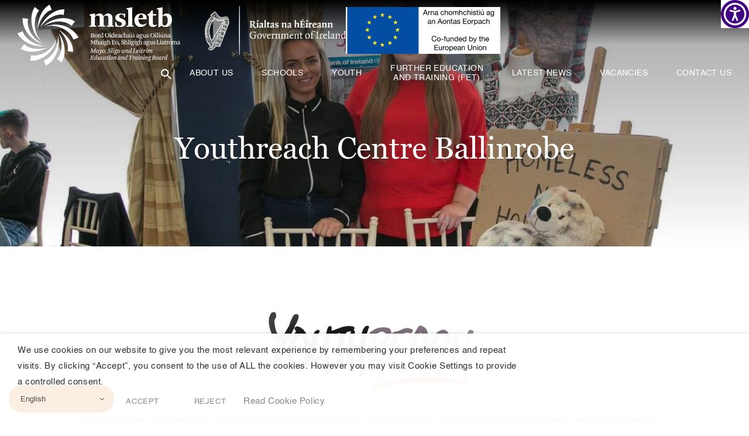

--- FILE ---
content_type: text/html; charset=UTF-8
request_url: https://msletb.ie/centre/youthreach-centre-ballinrobe/
body_size: 31069
content:
<!DOCTYPE html>
<html lang="en-GB" class="no-js scheme_default">
<head>
			<meta charset="UTF-8">
		<meta name="viewport" content="width=device-width, initial-scale=1, maximum-scale=1">
		<meta name="format-detection" content="telephone=no">
		<link rel="profile" href="https://gmpg.org/xfn/11">
		<link rel="pingback" href="https://msletb.ie/xmlrpc.php">
		<meta name='robots' content='index, follow, max-image-preview:large, max-snippet:-1, max-video-preview:-1' />
	<style>img:is([sizes="auto" i], [sizes^="auto," i]) { contain-intrinsic-size: 3000px 1500px }</style>
	
	<!-- This site is optimized with the Yoast SEO plugin v26.8 - https://yoast.com/product/yoast-seo-wordpress/ -->
	<title>Youthreach Centre Ballinrobe - MSLETB</title>
	<link rel="canonical" href="https://msletb.ie/centre/youthreach-centre-ballinrobe/" />
	<meta property="og:locale" content="en_GB" />
	<meta property="og:type" content="article" />
	<meta property="og:title" content="Youthreach Centre Ballinrobe - MSLETB" />
	<meta property="og:description" content="Youthreach aims to develop the core skills needed for further learning, in a safe person centred environment and thereby prepare young people to progress to further education/training or to employment. &nbsp; Contact Details Address Further Education Centre Neale Rd Ballinrobe Co. MayoF31 FK54 Telephone 094 95 41117 Mobile Number 0872605823 Email info@youthreachballinrobe.net Website www.youthreachballinrobe.net Facebook Ballinrobe Youthreach Co-ordinator Frank Brady &nbsp;" />
	<meta property="og:url" content="https://msletb.ie/centre/youthreach-centre-ballinrobe/" />
	<meta property="og:site_name" content="MSLETB" />
	<meta property="article:modified_time" content="2023-09-25T08:14:40+00:00" />
	<meta property="og:image" content="https://msletb.ie/wp-content/uploads/2014/07/yrlogobig.jpg" />
	<meta property="og:image:width" content="415" />
	<meta property="og:image:height" content="148" />
	<meta property="og:image:type" content="image/jpeg" />
	<meta name="twitter:card" content="summary_large_image" />
	<meta name="twitter:label1" content="Estimated reading time" />
	<meta name="twitter:data1" content="1 minute" />
	<script type="application/ld+json" class="yoast-schema-graph">{"@context":"https://schema.org","@graph":[{"@type":"WebPage","@id":"https://msletb.ie/centre/youthreach-centre-ballinrobe/","url":"https://msletb.ie/centre/youthreach-centre-ballinrobe/","name":"Youthreach Centre Ballinrobe - MSLETB","isPartOf":{"@id":"https://msletb.ie/#website"},"primaryImageOfPage":{"@id":"https://msletb.ie/centre/youthreach-centre-ballinrobe/#primaryimage"},"image":{"@id":"https://msletb.ie/centre/youthreach-centre-ballinrobe/#primaryimage"},"thumbnailUrl":"https://msletb.ie/wp-content/uploads/2014/07/yrlogobig.jpg","datePublished":"2014-07-15T15:44:03+00:00","dateModified":"2023-09-25T08:14:40+00:00","breadcrumb":{"@id":"https://msletb.ie/centre/youthreach-centre-ballinrobe/#breadcrumb"},"inLanguage":"en-GB","potentialAction":[{"@type":"ReadAction","target":["https://msletb.ie/centre/youthreach-centre-ballinrobe/"]}]},{"@type":"ImageObject","inLanguage":"en-GB","@id":"https://msletb.ie/centre/youthreach-centre-ballinrobe/#primaryimage","url":"https://msletb.ie/wp-content/uploads/2014/07/yrlogobig.jpg","contentUrl":"https://msletb.ie/wp-content/uploads/2014/07/yrlogobig.jpg","width":415,"height":148},{"@type":"BreadcrumbList","@id":"https://msletb.ie/centre/youthreach-centre-ballinrobe/#breadcrumb","itemListElement":[{"@type":"ListItem","position":1,"name":"Home","item":"https://msletb.ie/"},{"@type":"ListItem","position":2,"name":"Centres","item":"https://msletb.ie/centres/"},{"@type":"ListItem","position":3,"name":"Youthreach Centre Ballinrobe"}]},{"@type":"WebSite","@id":"https://msletb.ie/#website","url":"https://msletb.ie/","name":"MSLETB","description":"Mayo, Sligo and Leitrim Education and Training Board","potentialAction":[{"@type":"SearchAction","target":{"@type":"EntryPoint","urlTemplate":"https://msletb.ie/?s={search_term_string}"},"query-input":{"@type":"PropertyValueSpecification","valueRequired":true,"valueName":"search_term_string"}}],"inLanguage":"en-GB"}]}</script>
	<!-- / Yoast SEO plugin. -->


<link rel='dns-prefetch' href='//use.fontawesome.com' />
<link rel="alternate" type="application/rss+xml" title="MSLETB &raquo; Feed" href="https://msletb.ie/feed/" />
<link rel="alternate" type="application/rss+xml" title="MSLETB &raquo; Comments Feed" href="https://msletb.ie/comments/feed/" />
<meta property="og:image" content="https://msletb.ie/wp-content/uploads/2014/07/yrlogobig.jpg"/>
<link property="stylesheet" rel='stylesheet' id='vc_extensions_cqbundle_adminicon-css' href='https://msletb.ie/wp-content/plugins/vc-extensions-bundle/css/admin_icon.css?ver=b3db2232f5b901f00c532f423a737dab' type='text/css' media='all' />
<link property="stylesheet" rel='stylesheet' id='mec-select2-style-css' href='https://msletb.ie/wp-content/plugins/modern-events-calendar-lite/assets/packages/select2/select2.min.css?ver=6.5.6' type='text/css' media='all' />
<link property="stylesheet" rel='stylesheet' id='mec-font-icons-css' href='https://msletb.ie/wp-content/plugins/modern-events-calendar-lite/assets/css/iconfonts.css?ver=b3db2232f5b901f00c532f423a737dab' type='text/css' media='all' />
<link property="stylesheet" rel='stylesheet' id='mec-frontend-style-css' href='https://msletb.ie/wp-content/plugins/modern-events-calendar-lite/assets/css/frontend.min.css?ver=6.5.6' type='text/css' media='all' />
<link property="stylesheet" rel='stylesheet' id='mec-tooltip-style-css' href='https://msletb.ie/wp-content/plugins/modern-events-calendar-lite/assets/packages/tooltip/tooltip.css?ver=b3db2232f5b901f00c532f423a737dab' type='text/css' media='all' />
<link property="stylesheet" rel='stylesheet' id='mec-tooltip-shadow-style-css' href='https://msletb.ie/wp-content/plugins/modern-events-calendar-lite/assets/packages/tooltip/tooltipster-sideTip-shadow.min.css?ver=b3db2232f5b901f00c532f423a737dab' type='text/css' media='all' />
<link property="stylesheet" rel='stylesheet' id='featherlight-css' href='https://msletb.ie/wp-content/plugins/modern-events-calendar-lite/assets/packages/featherlight/featherlight.css?ver=b3db2232f5b901f00c532f423a737dab' type='text/css' media='all' />
<link property="stylesheet" rel='stylesheet' id='mec-lity-style-css' href='https://msletb.ie/wp-content/plugins/modern-events-calendar-lite/assets/packages/lity/lity.min.css?ver=b3db2232f5b901f00c532f423a737dab' type='text/css' media='all' />
<link property="stylesheet" rel='stylesheet' id='mec-general-calendar-style-css' href='https://msletb.ie/wp-content/plugins/modern-events-calendar-lite/assets/css/mec-general-calendar.css?ver=b3db2232f5b901f00c532f423a737dab' type='text/css' media='all' />
<link property="stylesheet" rel='stylesheet' id='wp-block-library-css' href='https://msletb.ie/wp-includes/css/dist/block-library/style.min.css?ver=b3db2232f5b901f00c532f423a737dab' type='text/css' media='all' />
<style id='classic-theme-styles-inline-css' type='text/css'>
/*! This file is auto-generated */
.wp-block-button__link{color:#fff;background-color:#32373c;border-radius:9999px;box-shadow:none;text-decoration:none;padding:calc(.667em + 2px) calc(1.333em + 2px);font-size:1.125em}.wp-block-file__button{background:#32373c;color:#fff;text-decoration:none}
</style>
<style id='global-styles-inline-css' type='text/css'>
:root{--wp--preset--aspect-ratio--square: 1;--wp--preset--aspect-ratio--4-3: 4/3;--wp--preset--aspect-ratio--3-4: 3/4;--wp--preset--aspect-ratio--3-2: 3/2;--wp--preset--aspect-ratio--2-3: 2/3;--wp--preset--aspect-ratio--16-9: 16/9;--wp--preset--aspect-ratio--9-16: 9/16;--wp--preset--color--black: #000000;--wp--preset--color--cyan-bluish-gray: #abb8c3;--wp--preset--color--white: #ffffff;--wp--preset--color--pale-pink: #f78da7;--wp--preset--color--vivid-red: #cf2e2e;--wp--preset--color--luminous-vivid-orange: #ff6900;--wp--preset--color--luminous-vivid-amber: #fcb900;--wp--preset--color--light-green-cyan: #7bdcb5;--wp--preset--color--vivid-green-cyan: #00d084;--wp--preset--color--pale-cyan-blue: #8ed1fc;--wp--preset--color--vivid-cyan-blue: #0693e3;--wp--preset--color--vivid-purple: #9b51e0;--wp--preset--gradient--vivid-cyan-blue-to-vivid-purple: linear-gradient(135deg,rgba(6,147,227,1) 0%,rgb(155,81,224) 100%);--wp--preset--gradient--light-green-cyan-to-vivid-green-cyan: linear-gradient(135deg,rgb(122,220,180) 0%,rgb(0,208,130) 100%);--wp--preset--gradient--luminous-vivid-amber-to-luminous-vivid-orange: linear-gradient(135deg,rgba(252,185,0,1) 0%,rgba(255,105,0,1) 100%);--wp--preset--gradient--luminous-vivid-orange-to-vivid-red: linear-gradient(135deg,rgba(255,105,0,1) 0%,rgb(207,46,46) 100%);--wp--preset--gradient--very-light-gray-to-cyan-bluish-gray: linear-gradient(135deg,rgb(238,238,238) 0%,rgb(169,184,195) 100%);--wp--preset--gradient--cool-to-warm-spectrum: linear-gradient(135deg,rgb(74,234,220) 0%,rgb(151,120,209) 20%,rgb(207,42,186) 40%,rgb(238,44,130) 60%,rgb(251,105,98) 80%,rgb(254,248,76) 100%);--wp--preset--gradient--blush-light-purple: linear-gradient(135deg,rgb(255,206,236) 0%,rgb(152,150,240) 100%);--wp--preset--gradient--blush-bordeaux: linear-gradient(135deg,rgb(254,205,165) 0%,rgb(254,45,45) 50%,rgb(107,0,62) 100%);--wp--preset--gradient--luminous-dusk: linear-gradient(135deg,rgb(255,203,112) 0%,rgb(199,81,192) 50%,rgb(65,88,208) 100%);--wp--preset--gradient--pale-ocean: linear-gradient(135deg,rgb(255,245,203) 0%,rgb(182,227,212) 50%,rgb(51,167,181) 100%);--wp--preset--gradient--electric-grass: linear-gradient(135deg,rgb(202,248,128) 0%,rgb(113,206,126) 100%);--wp--preset--gradient--midnight: linear-gradient(135deg,rgb(2,3,129) 0%,rgb(40,116,252) 100%);--wp--preset--font-size--small: 13px;--wp--preset--font-size--medium: 20px;--wp--preset--font-size--large: 36px;--wp--preset--font-size--x-large: 42px;--wp--preset--spacing--20: 0.44rem;--wp--preset--spacing--30: 0.67rem;--wp--preset--spacing--40: 1rem;--wp--preset--spacing--50: 1.5rem;--wp--preset--spacing--60: 2.25rem;--wp--preset--spacing--70: 3.38rem;--wp--preset--spacing--80: 5.06rem;--wp--preset--shadow--natural: 6px 6px 9px rgba(0, 0, 0, 0.2);--wp--preset--shadow--deep: 12px 12px 50px rgba(0, 0, 0, 0.4);--wp--preset--shadow--sharp: 6px 6px 0px rgba(0, 0, 0, 0.2);--wp--preset--shadow--outlined: 6px 6px 0px -3px rgba(255, 255, 255, 1), 6px 6px rgba(0, 0, 0, 1);--wp--preset--shadow--crisp: 6px 6px 0px rgba(0, 0, 0, 1);}:where(.is-layout-flex){gap: 0.5em;}:where(.is-layout-grid){gap: 0.5em;}body .is-layout-flex{display: flex;}.is-layout-flex{flex-wrap: wrap;align-items: center;}.is-layout-flex > :is(*, div){margin: 0;}body .is-layout-grid{display: grid;}.is-layout-grid > :is(*, div){margin: 0;}:where(.wp-block-columns.is-layout-flex){gap: 2em;}:where(.wp-block-columns.is-layout-grid){gap: 2em;}:where(.wp-block-post-template.is-layout-flex){gap: 1.25em;}:where(.wp-block-post-template.is-layout-grid){gap: 1.25em;}.has-black-color{color: var(--wp--preset--color--black) !important;}.has-cyan-bluish-gray-color{color: var(--wp--preset--color--cyan-bluish-gray) !important;}.has-white-color{color: var(--wp--preset--color--white) !important;}.has-pale-pink-color{color: var(--wp--preset--color--pale-pink) !important;}.has-vivid-red-color{color: var(--wp--preset--color--vivid-red) !important;}.has-luminous-vivid-orange-color{color: var(--wp--preset--color--luminous-vivid-orange) !important;}.has-luminous-vivid-amber-color{color: var(--wp--preset--color--luminous-vivid-amber) !important;}.has-light-green-cyan-color{color: var(--wp--preset--color--light-green-cyan) !important;}.has-vivid-green-cyan-color{color: var(--wp--preset--color--vivid-green-cyan) !important;}.has-pale-cyan-blue-color{color: var(--wp--preset--color--pale-cyan-blue) !important;}.has-vivid-cyan-blue-color{color: var(--wp--preset--color--vivid-cyan-blue) !important;}.has-vivid-purple-color{color: var(--wp--preset--color--vivid-purple) !important;}.has-black-background-color{background-color: var(--wp--preset--color--black) !important;}.has-cyan-bluish-gray-background-color{background-color: var(--wp--preset--color--cyan-bluish-gray) !important;}.has-white-background-color{background-color: var(--wp--preset--color--white) !important;}.has-pale-pink-background-color{background-color: var(--wp--preset--color--pale-pink) !important;}.has-vivid-red-background-color{background-color: var(--wp--preset--color--vivid-red) !important;}.has-luminous-vivid-orange-background-color{background-color: var(--wp--preset--color--luminous-vivid-orange) !important;}.has-luminous-vivid-amber-background-color{background-color: var(--wp--preset--color--luminous-vivid-amber) !important;}.has-light-green-cyan-background-color{background-color: var(--wp--preset--color--light-green-cyan) !important;}.has-vivid-green-cyan-background-color{background-color: var(--wp--preset--color--vivid-green-cyan) !important;}.has-pale-cyan-blue-background-color{background-color: var(--wp--preset--color--pale-cyan-blue) !important;}.has-vivid-cyan-blue-background-color{background-color: var(--wp--preset--color--vivid-cyan-blue) !important;}.has-vivid-purple-background-color{background-color: var(--wp--preset--color--vivid-purple) !important;}.has-black-border-color{border-color: var(--wp--preset--color--black) !important;}.has-cyan-bluish-gray-border-color{border-color: var(--wp--preset--color--cyan-bluish-gray) !important;}.has-white-border-color{border-color: var(--wp--preset--color--white) !important;}.has-pale-pink-border-color{border-color: var(--wp--preset--color--pale-pink) !important;}.has-vivid-red-border-color{border-color: var(--wp--preset--color--vivid-red) !important;}.has-luminous-vivid-orange-border-color{border-color: var(--wp--preset--color--luminous-vivid-orange) !important;}.has-luminous-vivid-amber-border-color{border-color: var(--wp--preset--color--luminous-vivid-amber) !important;}.has-light-green-cyan-border-color{border-color: var(--wp--preset--color--light-green-cyan) !important;}.has-vivid-green-cyan-border-color{border-color: var(--wp--preset--color--vivid-green-cyan) !important;}.has-pale-cyan-blue-border-color{border-color: var(--wp--preset--color--pale-cyan-blue) !important;}.has-vivid-cyan-blue-border-color{border-color: var(--wp--preset--color--vivid-cyan-blue) !important;}.has-vivid-purple-border-color{border-color: var(--wp--preset--color--vivid-purple) !important;}.has-vivid-cyan-blue-to-vivid-purple-gradient-background{background: var(--wp--preset--gradient--vivid-cyan-blue-to-vivid-purple) !important;}.has-light-green-cyan-to-vivid-green-cyan-gradient-background{background: var(--wp--preset--gradient--light-green-cyan-to-vivid-green-cyan) !important;}.has-luminous-vivid-amber-to-luminous-vivid-orange-gradient-background{background: var(--wp--preset--gradient--luminous-vivid-amber-to-luminous-vivid-orange) !important;}.has-luminous-vivid-orange-to-vivid-red-gradient-background{background: var(--wp--preset--gradient--luminous-vivid-orange-to-vivid-red) !important;}.has-very-light-gray-to-cyan-bluish-gray-gradient-background{background: var(--wp--preset--gradient--very-light-gray-to-cyan-bluish-gray) !important;}.has-cool-to-warm-spectrum-gradient-background{background: var(--wp--preset--gradient--cool-to-warm-spectrum) !important;}.has-blush-light-purple-gradient-background{background: var(--wp--preset--gradient--blush-light-purple) !important;}.has-blush-bordeaux-gradient-background{background: var(--wp--preset--gradient--blush-bordeaux) !important;}.has-luminous-dusk-gradient-background{background: var(--wp--preset--gradient--luminous-dusk) !important;}.has-pale-ocean-gradient-background{background: var(--wp--preset--gradient--pale-ocean) !important;}.has-electric-grass-gradient-background{background: var(--wp--preset--gradient--electric-grass) !important;}.has-midnight-gradient-background{background: var(--wp--preset--gradient--midnight) !important;}.has-small-font-size{font-size: var(--wp--preset--font-size--small) !important;}.has-medium-font-size{font-size: var(--wp--preset--font-size--medium) !important;}.has-large-font-size{font-size: var(--wp--preset--font-size--large) !important;}.has-x-large-font-size{font-size: var(--wp--preset--font-size--x-large) !important;}
:where(.wp-block-post-template.is-layout-flex){gap: 1.25em;}:where(.wp-block-post-template.is-layout-grid){gap: 1.25em;}
:where(.wp-block-columns.is-layout-flex){gap: 2em;}:where(.wp-block-columns.is-layout-grid){gap: 2em;}
:root :where(.wp-block-pullquote){font-size: 1.5em;line-height: 1.6;}
</style>
<link property="stylesheet" rel='stylesheet' id='dashicons-css' href='https://msletb.ie/wp-includes/css/dashicons.min.css?ver=b3db2232f5b901f00c532f423a737dab' type='text/css' media='all' />
<link property="stylesheet" rel='stylesheet' id='photoswipe-core-css-css' href='https://msletb.ie/wp-content/plugins/photoswipe-masonry/photoswipe-dist/photoswipe.css?ver=b3db2232f5b901f00c532f423a737dab' type='text/css' media='all' />
<link property="stylesheet" rel='stylesheet' id='pswp-skin-css' href='https://msletb.ie/wp-content/plugins/photoswipe-masonry/photoswipe-dist/default-skin/default-skin.css?ver=b3db2232f5b901f00c532f423a737dab' type='text/css' media='all' />
<link property="stylesheet" rel='stylesheet' id='rs-plugin-settings-css' href='https://msletb.ie/wp-content/plugins/revslider/public/assets/css/settings.css?ver=5.4.8.3' type='text/css' media='all' />
<style id='rs-plugin-settings-inline-css' type='text/css'>
#rs-demo-id {}
</style>
<link property="stylesheet" rel='stylesheet' id='trx_addons-icons-css' href='https://msletb.ie/wp-content/plugins/trx_addons/css/font-icons/css/trx_addons_icons-embedded.css?ver=b3db2232f5b901f00c532f423a737dab' type='text/css' media='all' />
<link property="stylesheet" rel='stylesheet' id='swiperslider-css' href='https://msletb.ie/wp-content/plugins/trx_addons/js/swiper/swiper.min.css' type='text/css' media='all' />
<link property="stylesheet" rel='stylesheet' id='magnific-popup-css' href='https://msletb.ie/wp-content/plugins/trx_addons/js/magnific/magnific-popup.min.css' type='text/css' media='all' />
<link property="stylesheet" rel='stylesheet' id='trx_addons-css' href='https://msletb.ie/wp-content/plugins/trx_addons/css/trx_addons.css' type='text/css' media='all' />
<link property="stylesheet" rel='stylesheet' id='trx_addons-animation-css' href='https://msletb.ie/wp-content/plugins/trx_addons/css/trx_addons.animation.css?ver=b3db2232f5b901f00c532f423a737dab' type='text/css' media='all' />
<link property="stylesheet" rel='stylesheet' id='slick-free-css' href='https://msletb.ie/wp-content/plugins/vc-addons-by-bit14/assets/css/slick.css?ver=b3db2232f5b901f00c532f423a737dab' type='text/css' media='all' />
<link property="stylesheet" rel='stylesheet' id='bit14-vc-addons-free-css' href='https://msletb.ie/wp-content/plugins/vc-addons-by-bit14/assets/css/style.css?ver=b3db2232f5b901f00c532f423a737dab' type='text/css' media='all' />
<link property="stylesheet" rel='stylesheet' id='bootstrap-free-css' href='https://msletb.ie/wp-content/plugins/vc-addons-by-bit14/assets/css/bootstrap.min.css?ver=b3db2232f5b901f00c532f423a737dab' type='text/css' media='all' />
<link property="stylesheet" rel='stylesheet' id='bit14-icomoon-icons-free-css' href='https://msletb.ie/wp-content/plugins/vc-addons-by-bit14/assets/font/style.css?ver=b3db2232f5b901f00c532f423a737dab' type='text/css' media='all' />
<link property="stylesheet" rel='stylesheet' id='cookie-law-info-css' href='https://msletb.ie/wp-content/plugins/webtoffee-gdpr-cookie-consent/public/css/cookie-law-info-public.css?ver=2.4.0' type='text/css' media='all' />
<link property="stylesheet" rel='stylesheet' id='cookie-law-info-gdpr-css' href='https://msletb.ie/wp-content/plugins/webtoffee-gdpr-cookie-consent/public/css/cookie-law-info-gdpr.css?ver=2.4.0' type='text/css' media='all' />
<style id='cookie-law-info-gdpr-inline-css' type='text/css'>
.cli-modal-content, .cli-tab-content { background-color: #ffffff; }.cli-privacy-content-text, .cli-modal .cli-modal-dialog, .cli-tab-container p, a.cli-privacy-readmore { color: #000000; }.cli-tab-header { background-color: #f2f2f2; }.cli-tab-header, .cli-tab-header a.cli-nav-link,span.cli-necessary-caption,.cli-switch .cli-slider:after { color: #000000; }.cli-switch .cli-slider:before { background-color: #ffffff; }.cli-switch input:checked + .cli-slider:before { background-color: #ffffff; }.cli-switch .cli-slider { background-color: #e3e1e8; }.cli-switch input:checked + .cli-slider { background-color: #28a745; }.cli-modal-close svg { fill: #000000; }.cli-tab-footer .wt-cli-privacy-accept-all-btn { background-color: #00acad; color: #ffffff}.cli-tab-footer .wt-cli-privacy-accept-btn { background-color: #00acad; color: #ffffff}.cli-tab-header a:before{ border-right: 1px solid #000000; border-bottom: 1px solid #000000; }
</style>
<link property="stylesheet" rel='stylesheet' id='wpah-front-styles-css' href='https://msletb.ie/wp-content/plugins/wp-accessibility-helper/assets/css/wp-accessibility-helper.min.css?ver=0.5.9.4' type='text/css' media='all' />
<link property="stylesheet" rel='stylesheet' id='crown_art-main-css' href='https://msletb.ie/wp-content/themes/crown-art/style.css?ver=b3db2232f5b901f00c532f423a737dab' type='text/css' media='all' />
<style id='crown_art-main-inline-css' type='text/css'>
.post-navigation .nav-previous a .nav-arrow { background-image: url(https://msletb.ie/wp-content/uploads/2014/07/yrlogobig.jpg); }.post-navigation .nav-next a .nav-arrow { background-image: url(https://msletb.ie/wp-content/uploads/2014/07/yrlogobig.jpg); }
</style>
<link property="stylesheet" rel='stylesheet' id='msletb-child-css' href='https://msletb.ie/wp-content/themes/crown-art-child/style.css?ver=34' type='text/css' media='all' />
<link property="stylesheet" rel='stylesheet' id='ekit-widget-styles-css' href='https://msletb.ie/wp-content/plugins/elementskit-lite/widgets/init/assets/css/widget-styles.css?ver=3.7.8' type='text/css' media='all' />
<link property="stylesheet" rel='stylesheet' id='ekit-responsive-css' href='https://msletb.ie/wp-content/plugins/elementskit-lite/widgets/init/assets/css/responsive.css?ver=3.7.8' type='text/css' media='all' />
<link property="stylesheet" rel='stylesheet' id='elementor-frontend-css' href='https://msletb.ie/wp-content/plugins/elementor/assets/css/frontend.min.css?ver=3.34.2' type='text/css' media='all' />
<link property="stylesheet" rel='stylesheet' id='eael-general-css' href='https://msletb.ie/wp-content/plugins/essential-addons-for-elementor-lite/assets/front-end/css/view/general.min.css?ver=6.5.8' type='text/css' media='all' />
<link property="stylesheet" rel='stylesheet' id='wpr-text-animations-css-css' href='https://msletb.ie/wp-content/plugins/royal-elementor-addons/assets/css/lib/animations/text-animations.min.css?ver=1.7.1045' type='text/css' media='all' />
<link property="stylesheet" rel='stylesheet' id='wpr-addons-css-css' href='https://msletb.ie/wp-content/plugins/royal-elementor-addons/assets/css/frontend.min.css?ver=1.7.1045' type='text/css' media='all' />
<link property="stylesheet" rel='stylesheet' id='font-awesome-5-all-css' href='https://msletb.ie/wp-content/plugins/elementor/assets/lib/font-awesome/css/all.min.css?ver=6.5.8' type='text/css' media='all' />
<link property="stylesheet" rel='stylesheet' id='fontello-css' href='https://msletb.ie/wp-content/themes/crown-art/css/fontello/css/fontello-embedded.css?ver=b3db2232f5b901f00c532f423a737dab' type='text/css' media='all' />
<link property="stylesheet" rel='stylesheet' id='crown_art-styles-css' href='https://msletb.ie/wp-content/themes/crown-art/css/__styles.css?ver=b3db2232f5b901f00c532f423a737dab' type='text/css' media='all' />
<link property="stylesheet" rel='stylesheet' id='crown_art-colors-css' href='https://msletb.ie/wp-content/themes/crown-art/css/__colors.css?ver=b3db2232f5b901f00c532f423a737dab' type='text/css' media='all' />
<link property="stylesheet" rel='stylesheet' id='mediaelement-css' href='https://msletb.ie/wp-includes/js/mediaelement/mediaelementplayer-legacy.min.css?ver=4.2.17' type='text/css' media='all' />
<link property="stylesheet" rel='stylesheet' id='wp-mediaelement-css' href='https://msletb.ie/wp-includes/js/mediaelement/wp-mediaelement.min.css?ver=b3db2232f5b901f00c532f423a737dab' type='text/css' media='all' />
<link property="stylesheet" rel='stylesheet' id='crown_art-responsive-css' href='https://msletb.ie/wp-content/themes/crown-art/css/responsive.css?ver=b3db2232f5b901f00c532f423a737dab' type='text/css' media='all' />
<script type="text/javascript" data-cfasync="false" src="https://msletb.ie/wp-content/plugins/enable-jquery-migrate-helper/js/jquery/jquery-1.12.4-wp.js?ver=1.12.4-wp" id="jquery-core-js"></script>
<script type="text/javascript" data-cfasync="false" src="https://msletb.ie/wp-content/plugins/enable-jquery-migrate-helper/js/jquery-migrate/jquery-migrate-1.4.1-wp.js?ver=1.4.1-wp" id="jquery-migrate-js"></script>
<script type="text/javascript" src="https://msletb.ie/wp-content/plugins/modern-events-calendar-lite/assets/js/mec-general-calendar.js?ver=6.5.6" id="mec-general-calendar-script-js"></script>
<script type="text/javascript" id="mec-frontend-script-js-extra">
/* <![CDATA[ */
var mecdata = {"day":"day","days":"days","hour":"hour","hours":"hours","minute":"minute","minutes":"minutes","second":"second","seconds":"seconds","elementor_edit_mode":"no","recapcha_key":"","ajax_url":"https:\/\/msletb.ie\/wp-admin\/admin-ajax.php","fes_nonce":"374c711cc5","current_year":"2026","current_month":"01","datepicker_format":"yy-mm-dd&Y-m-d"};
/* ]]> */
</script>
<script type="text/javascript" src="https://msletb.ie/wp-content/plugins/modern-events-calendar-lite/assets/js/frontend.js?ver=6.5.6" id="mec-frontend-script-js"></script>
<script type="text/javascript" src="https://msletb.ie/wp-content/plugins/modern-events-calendar-lite/assets/js/events.js?ver=6.5.6" id="mec-events-script-js"></script>
<script type="text/javascript" src="https://msletb.ie/wp-content/plugins/photoswipe-masonry/photoswipe-dist/photoswipe.min.js?ver=b3db2232f5b901f00c532f423a737dab" id="photoswipe-js"></script>
<script type="text/javascript" src="https://msletb.ie/wp-content/plugins/photoswipe-masonry/photoswipe-masonry.js?ver=b3db2232f5b901f00c532f423a737dab" id="photoswipe-masonry-js-js"></script>
<script type="text/javascript" src="https://msletb.ie/wp-content/plugins/photoswipe-masonry/photoswipe-dist/photoswipe-ui-default.min.js?ver=b3db2232f5b901f00c532f423a737dab" id="photoswipe-ui-default-js"></script>
<script type="text/javascript" src="https://msletb.ie/wp-content/plugins/photoswipe-masonry/masonry.pkgd.min.js?ver=b3db2232f5b901f00c532f423a737dab" id="photoswipe-masonry-js"></script>
<script type="text/javascript" src="https://msletb.ie/wp-content/plugins/photoswipe-masonry/imagesloaded.pkgd.min.js?ver=b3db2232f5b901f00c532f423a737dab" id="photoswipe-imagesloaded-js"></script>
<script type="text/javascript" src="https://msletb.ie/wp-content/plugins/revslider/public/assets/js/jquery.themepunch.tools.min.js?ver=5.4.8.3" id="tp-tools-js"></script>
<script type="text/javascript" src="https://msletb.ie/wp-content/plugins/revslider/public/assets/js/jquery.themepunch.revolution.min.js?ver=5.4.8.3" id="revmin-js"></script>
<script type="text/javascript" src="https://msletb.ie/wp-content/plugins/vc-addons-by-bit14/assets/js/slick.min.js?ver=b3db2232f5b901f00c532f423a737dab" id="slick-free-js"></script>
<script type="text/javascript" src="https://msletb.ie/wp-content/plugins/vc-addons-by-bit14/assets/js/jquery-ui.min.js?ver=b3db2232f5b901f00c532f423a737dab" id="jquery-ui-min-js"></script>
<script type="text/javascript" src="https://msletb.ie/wp-content/plugins/vc-addons-by-bit14/assets/js/script.js?ver=b3db2232f5b901f00c532f423a737dab" id="bit14-vc-addons-free-js"></script>
<script type="text/javascript" src="https://msletb.ie/wp-content/plugins/vc-addons-by-bit14/assets/js/progress-bar-script.js?ver=b3db2232f5b901f00c532f423a737dab" id="pb-progress-bar-script-js"></script>
<script type="text/javascript" src="https://msletb.ie/wp-content/plugins/vc-addons-by-bit14/assets/js/info-banner-script.js?ver=b3db2232f5b901f00c532f423a737dab" id="pb-info-banner-js"></script>
<script type="text/javascript" src="https://use.fontawesome.com/b844aaf4ff.js?ver=b3db2232f5b901f00c532f423a737dab" id="fontawesome-free-js"></script>
<script type="text/javascript" id="cookie-law-info-js-extra">
/* <![CDATA[ */
var Cli_Data = {"nn_cookie_ids":["ASP.NET_SessionId","gscs","yt-remote-device-id","yt-remote-connected-devices","CONSENT","viewed_cookie_policy","VISITOR_INFO1_LIVE","test_cookie","IDE","_ga","_gid","_gat_gtag_UA_171474083_1","YSC"],"non_necessary_cookies":{"necessary":["ASP.NET_SessionId","cookielawinfo-checkbox-marketing","cookielawinfo-checkbox-performance","viewed_cookie_policy","cookielawinfo-checkbox-non-necessary"],"marketing":["yt-remote-connected-devices","yt-remote-device-id","YSC","VISITOR_INFO1_LIVE","test_cookie","IDE","CONSENT"],"analytics":["gscs","_gid","_gat_gtag_UA_171474083_1","_ga"]},"cookielist":{"necessary":{"id":122,"status":true,"priority":3,"title":"Necessary","strict":true,"default_state":false,"ccpa_optout":false,"loadonstart":false},"marketing":{"id":125,"status":true,"priority":3,"title":"Marketing","strict":false,"default_state":false,"ccpa_optout":false,"loadonstart":false},"analytics":{"id":126,"status":true,"priority":2,"title":"Analytics","strict":false,"default_state":false,"ccpa_optout":false,"loadonstart":false}},"ajax_url":"https:\/\/msletb.ie\/wp-admin\/admin-ajax.php","current_lang":"en","security":"aa2749f86a","eu_countries":["GB"],"geoIP":"disabled","use_custom_geolocation_api":"","custom_geolocation_api":"https:\/\/geoip.cookieyes.com\/geoip\/checker\/result.php","consentVersion":"1","strictlyEnabled":["necessary","obligatoire"],"cookieDomain":"","privacy_length":"250","ccpaEnabled":"","ccpaRegionBased":"","ccpaBarEnabled":"","ccpaType":"gdpr","triggerDomRefresh":"","secure_cookies":""};
var log_object = {"ajax_url":"https:\/\/msletb.ie\/wp-admin\/admin-ajax.php"};
/* ]]> */
</script>
<script type="text/javascript" src="https://msletb.ie/wp-content/plugins/webtoffee-gdpr-cookie-consent/public/js/cookie-law-info-public.js?ver=2.4.0" id="cookie-law-info-js"></script>
<link rel="https://api.w.org/" href="https://msletb.ie/wp-json/" /><link rel="EditURI" type="application/rsd+xml" title="RSD" href="https://msletb.ie/xmlrpc.php?rsd" />
<link rel='shortlink' href='https://msletb.ie/?p=1780' />
<link rel="alternate" title="oEmbed (JSON)" type="application/json+oembed" href="https://msletb.ie/wp-json/oembed/1.0/embed?url=https%3A%2F%2Fmsletb.ie%2Fcentre%2Fyouthreach-centre-ballinrobe%2F" />
<link rel="alternate" title="oEmbed (XML)" type="text/xml+oembed" href="https://msletb.ie/wp-json/oembed/1.0/embed?url=https%3A%2F%2Fmsletb.ie%2Fcentre%2Fyouthreach-centre-ballinrobe%2F&#038;format=xml" />
<!-- Google tag (gtag.js) -->
<script type="text/plain" data-cli-class="cli-blocker-script" data-cli-label="Google Tag Manager"  data-cli-script-type="analytics" data-cli-block="true" data-cli-block-if-ccpa-optout="false" data-cli-element-position="head" async src="https://www.googletagmanager.com/gtag/js?id=G-CR4LVNQ6E4"></script>
<script>
  window.dataLayer = window.dataLayer || [];
  function gtag(){dataLayer.push(arguments);}
  gtag('js', new Date());

  gtag('config', 'G-CR4LVNQ6E4');
</script>
        <script type="text/javascript">
            var jQueryMigrateHelperHasSentDowngrade = false;

			window.onerror = function( msg, url, line, col, error ) {
				// Break out early, do not processing if a downgrade reqeust was already sent.
				if ( jQueryMigrateHelperHasSentDowngrade ) {
					return true;
                }

				var xhr = new XMLHttpRequest();
				var nonce = '124e2e7b82';
				var jQueryFunctions = [
					'andSelf',
					'browser',
					'live',
					'boxModel',
					'support.boxModel',
					'size',
					'swap',
					'clean',
					'sub',
                ];
				var match_pattern = /\)\.(.+?) is not a function/;
                var erroredFunction = msg.match( match_pattern );

                // If there was no matching functions, do not try to downgrade.
                if ( null === erroredFunction || typeof erroredFunction !== 'object' || typeof erroredFunction[1] === "undefined" || -1 === jQueryFunctions.indexOf( erroredFunction[1] ) ) {
                    return true;
                }

                // Set that we've now attempted a downgrade request.
                jQueryMigrateHelperHasSentDowngrade = true;

				xhr.open( 'POST', 'https://msletb.ie/wp-admin/admin-ajax.php' );
				xhr.setRequestHeader( 'Content-Type', 'application/x-www-form-urlencoded' );
				xhr.onload = function () {
					var response,
                        reload = false;

					if ( 200 === xhr.status ) {
                        try {
                        	response = JSON.parse( xhr.response );

                        	reload = response.data.reload;
                        } catch ( e ) {
                        	reload = false;
                        }
                    }

					// Automatically reload the page if a deprecation caused an automatic downgrade, ensure visitors get the best possible experience.
					if ( reload ) {
						location.reload();
                    }
				};

				xhr.send( encodeURI( 'action=jquery-migrate-downgrade-version&_wpnonce=' + nonce ) );

				// Suppress error alerts in older browsers
				return true;
			}
        </script>

		<meta name="generator" content="Elementor 3.34.2; features: e_font_icon_svg, additional_custom_breakpoints; settings: css_print_method-external, google_font-enabled, font_display-swap">
			<style>
				.e-con.e-parent:nth-of-type(n+4):not(.e-lazyloaded):not(.e-no-lazyload),
				.e-con.e-parent:nth-of-type(n+4):not(.e-lazyloaded):not(.e-no-lazyload) * {
					background-image: none !important;
				}
				@media screen and (max-height: 1024px) {
					.e-con.e-parent:nth-of-type(n+3):not(.e-lazyloaded):not(.e-no-lazyload),
					.e-con.e-parent:nth-of-type(n+3):not(.e-lazyloaded):not(.e-no-lazyload) * {
						background-image: none !important;
					}
				}
				@media screen and (max-height: 640px) {
					.e-con.e-parent:nth-of-type(n+2):not(.e-lazyloaded):not(.e-no-lazyload),
					.e-con.e-parent:nth-of-type(n+2):not(.e-lazyloaded):not(.e-no-lazyload) * {
						background-image: none !important;
					}
				}
			</style>
			<meta name="generator" content="Powered by WPBakery Page Builder - drag and drop page builder for WordPress."/>
<style type="text/css" id="custom-background-css">
body.custom-background { background-color: #ffffff; }
</style>
	<script>document.addEventListener("DOMContentLoaded", function () {
    document.querySelectorAll(".post_layout_excerpt .post_title").forEach(function (title) {
        let maxLength = 50; // Set the character limit
        if (title.textContent.length > maxLength) {
            title.textContent = title.textContent.substring(0, maxLength) + "...";
        }
    });
});
</script><meta name="generator" content="Powered by Slider Revolution 5.4.8.3 - responsive, Mobile-Friendly Slider Plugin for WordPress with comfortable drag and drop interface." />
<link rel="icon" href="https://msletb.ie/wp-content/uploads/2020/01/cropped-msletb-icon-32x32.png" sizes="32x32" />
<link rel="icon" href="https://msletb.ie/wp-content/uploads/2020/01/cropped-msletb-icon-192x192.png" sizes="192x192" />
<link rel="apple-touch-icon" href="https://msletb.ie/wp-content/uploads/2020/01/cropped-msletb-icon-180x180.png" />
<meta name="msapplication-TileImage" content="https://msletb.ie/wp-content/uploads/2020/01/cropped-msletb-icon-270x270.png" />
<script type="text/javascript">function setREVStartSize(e){									
						try{ e.c=jQuery(e.c);var i=jQuery(window).width(),t=9999,r=0,n=0,l=0,f=0,s=0,h=0;
							if(e.responsiveLevels&&(jQuery.each(e.responsiveLevels,function(e,f){f>i&&(t=r=f,l=e),i>f&&f>r&&(r=f,n=e)}),t>r&&(l=n)),f=e.gridheight[l]||e.gridheight[0]||e.gridheight,s=e.gridwidth[l]||e.gridwidth[0]||e.gridwidth,h=i/s,h=h>1?1:h,f=Math.round(h*f),"fullscreen"==e.sliderLayout){var u=(e.c.width(),jQuery(window).height());if(void 0!=e.fullScreenOffsetContainer){var c=e.fullScreenOffsetContainer.split(",");if (c) jQuery.each(c,function(e,i){u=jQuery(i).length>0?u-jQuery(i).outerHeight(!0):u}),e.fullScreenOffset.split("%").length>1&&void 0!=e.fullScreenOffset&&e.fullScreenOffset.length>0?u-=jQuery(window).height()*parseInt(e.fullScreenOffset,0)/100:void 0!=e.fullScreenOffset&&e.fullScreenOffset.length>0&&(u-=parseInt(e.fullScreenOffset,0))}f=u}else void 0!=e.minHeight&&f<e.minHeight&&(f=e.minHeight);e.c.closest(".rev_slider_wrapper").css({height:f})					
						}catch(d){console.log("Failure at Presize of Slider:"+d)}						
					};</script>
		<style type="text/css" id="wp-custom-css">
			



.tp-revslider-mainul li:first-child > .tp-parallax-wrap {
	left: 0px !important;
}
.tp-revslider-mainul li:first-child .tp-parallax-wrap .tp-mask-wrap{
	width:350px;
}
#slide-11-layer-5 {
	text-align: center !important;
}

.tp-mask-wrap {
	color: #fff!important;
}
.page-id-81070 .top_panel {
	background-size: 70%;
}
body.scheme_default .m_header .m_header_right .wpb_wrapper .logo-eu .logo_image {
	max-height: 80px;
}

.msletb_info h5 {
	font-style: normal !important;
	font-size: 30px !important;
	color: #fff !important;
}
.msletb_info p {
	text-align: justify;
	color:#fff
}
.msletb_info .sc_item_descr{
	max-width:100%
}
.value_graph  {
  position: relative;
}

.value_graph::before {
  content: "";
  position: absolute;
  top: 0;
  left: 0;
  width: 100%;
  height: 100%;
  background-color: rgba(0, 0, 0, 0.5); /* Adjust color and transparency */
  z-index: 1;
}
.cqlist ul li {
	font-size: 16px !important;
	line-height: ;
	text-align: justify;
}
.logo-msletb.footer {
	padding: 6px;
}

body.scheme_default .m_courses .m_row_courses.vc_row-fluid .vc_column_container > .vc_column-inner > .wpb_wrapper .vc_cta3-container .vc_cta3-actions .vc_btn3-container a {
    min-width: 154px;
    text-transform: uppercase;
    color: #0E9DAB !important;
    font-size: 14px;
    line-height: 1;
}




.sc_button_title {
	color: #fff !important;
}

.search-results .posts_container {
	display: flex;
	flex-wrap: wrap;
	gap: 20px;
}
.search-results .content {
	width: 100% !important;
}
.search-results .content article {
	flex: 1 1 calc(33.333% - 20px);
	box-sizing: border-box;
	margin: 0;
}

/* Responsive: stack on small screens */
@media (max-width: 768px) {
.search-results .content article {
	flex: 1 1 100%;
	width: 100%;
}
}
/* Table link color */
 
body.scheme_default .content a {
    font-weight: 600;
    color: #000 !important;
}

body.scheme_default .content a:hover {
    font-weight: 600;
    color: #d05b2d !important;
} 

/* ----------------------------------- */


/* The next and previous btn */

@media screen and (min-width: 1025px) {
		
			.vc_btn3-container.vc_btn3-center .vc_btn3-block.vc_btn3-icon-right:not(.vc_btn3-o-empty) .vc_btn3-icon {
    margin-top: 4px !important;
}


.vc_btn3-container.vc_btn3-center .vc_btn3-block.vc_btn3-icon-left:not(.vc_btn3-o-empty) .vc_btn3-icon {
    margin-right: .5em;
    margin-top: 5px !important;
}
		
	}



@media screen and (max-width: 768px) {
	
	.vc_btn3-container.vc_btn3-center .vc_btn3-block.vc_btn3-icon-right:not(.vc_btn3-o-empty) .vc_btn3-icon {
    margin-top: 4px !important;
}


.vc_btn3-container.vc_btn3-center .vc_btn3-block.vc_btn3-icon-left:not(.vc_btn3-o-empty) .vc_btn3-icon {
    margin-right: .5em;
    margin-top: 4px !important;
}
}


/* ---------------------------------- */

.cq-twoface-box-container {
    -webkit-perspective-origin: center center;
    -moz-perspective-origin: center center;
    -ms-perspective-origin: center center;
    perspective-origin: center center;
    margin-top: 12px;
    border: 1px #CCCCCC solid;
}





.cq-face-avatar, .icon-file-pdf element.style {
    color: rgb(3, 139, 145);
    width: 30px;
    height: 30px !important;
    font-size: 30px;
    line-height: 30px;
}



/* 
a link color */

.black_color {
    font-weight: 600;
    color: #000000 !important;
    text-decoration: none; /* Optional: to remove the underline */
}

.black_color:hover {
    color: #d05b2d !important;
}


/* --------------------------------- */


.page-id-57362 .vc_btn3-container.btn-full.vc_btn3-inline a {
	width: 100%;
}
.vc_btn3-container.btn-full.vc_btn3-inline {
	width: 100%;
	display: block;
}
@media only screen and (max-width: 600px) {

.call_to_action_slider {
	padding: 7px 15px !important;
	font-size: 14px !important;
	text-transform: capitalize !important;
}
}

.scheme_default a {
    color: #ff002d;
}



   .vc_images_carousel .vc_carousel-control .icon-next, .vc_images_carousel .vc_carousel-control .icon-prev {
        width: 30px;
        height: 30px;
        margin-top: -15px;
        margin-left: -15px;
        font-size: 50px !important;
        display: block;
        padding: 0;
}

@media screen and (min-width: 768px) {
    .vc_images_carousel .vc_carousel-control .icon-next, .vc_images_carousel .vc_carousel-control .icon-prev {
        width: 30px;
        height: 30px;
        margin-top: -15px;
        margin-left: -15px;
        font-size: 50px;
        display: block;
        padding: 0;
    }
}


body.scheme_default .content .btn_width a {
	background: transparent;
	color: #fff !important;
	text-transform: uppercase;
	border-color: #fff !important;
	border-radius:2em !important
}
.links_qa {
	padding-top: 20px;
}
body.scheme_default .content .btn_width a:hover {
	background: #fff;
	color: #000 !important;
}
body.scheme_default .content .skill_center a.vc_btn3 {
	background: #0E9DAB !important;
	color: #fff !important;
}


.top_panel.top_panel_custom {
	background-position: bottom;
}
.page-id-81070 .sc_layouts_title_title {
	display: none;
}
.page-id-81070 .vc_custom_heading.vc_custom_1730288820414 {
	margin-top: 30px;
}
body .qa_call_to_action a.vc_btn3 {
	background: #0E9DAB !important;
	color: #fff !important;
}
.qa-list {
	margin: 20px 0 !important;
}
.qa-list h3 {
	text-align: left !important;
}

.qa_row .vc_cta3-content {
	height: 100px;
	display: flex;
	flex-direction: column-reverse;
}



body.scheme_default .m_header .m_header_right .wpb_wrapper .sc_layouts_item:nth-child(2) {
	margin-left: 0 !important;
}
body.scheme_default .m_header .m_header_right .wpb_wrapper {
	justify-content: end;
	gap: 20px;
}
.content .primary_clr_btn a.vc_btn3 {
	background: #0E9DAB !important;
	color: #fff !important;
	padding: 11px 28px;
	text-transform: uppercase;
	border-radius: 29px;
	border: 0px;
}
.eu_link img {
	max-width: 200px;
}


.page-id-978 .m_courses .vc_cta3-actions {
	margin: 0px !important;
}
.page-id-978 .m_courses .vc_cta3-content {
	margin: 0px !important;
}
.page-id-978 .m_courses .vc_cta3 {
	min-height: 300px !important;
}





@media screen and (max-width: 600px) {
	body.scheme_default header.top_panel {
	min-height: auto !important
}
.m_header_left {
	width: 33% !important;
}
	.m_header_right {
	width: 60% !important;
}
	.m_header_right .sc_layouts_item {
	width: 44% !important;
}
	.sc_layouts_menu_mobile_button {
	margin: 0 !important;
}
	.m_header_menu {
	position: absolute;
	width: auto;
	right: 32px;
	top: 10px;
}
	.page-id-936 .page_content_wrap.scheme_default {
	margin-top: -70px;
}
	.header_position_over .top_panel {
	background: transparent !important;
}
}

body.scheme_default .m_slider .rev_slider .m_slide_title {
	margin: 0 auto !important;
}
#slide-11-layer-5 {
	max-width: 220px !important;
	width: 100% !important;
	min-width: 230px !important;
	margin: 0 auto !important;
}
/* 

.post_featured {
    display: flex;
    justify-content: center;
    align-items: center;
}

.attachment-crown_art-thumb-big.size-crown_art-thumb-big.wp-post-image img{ 
    width: 30px !important;
    height: 10px !important;
    object-fit: cover !important;
    display: block;
} */


 .post_featured img {
    width: auto; 
    height: auto !important; 
    object-fit: cover;
    display: block;
    margin: 0 auto;
    max-width: 100%; 
}

/*
@media screen and (max-width: 768px) {
    .post_featured img {
        height: 120px; 
    }
}


@media screen and (max-width: 480px) {
    .post_featured img {
        height: auto !important; 
			  width: auto;
    }
} */

@media (min-width: 1024px) {
    .posts_container .post_item {
        max-width: calc(33% - 30px) !important;
    }
}

.post_layout_excerpt .post_title {
    margin: 1.35rem 0 0;
    font-size: 20px !important;
		font-weight: 900 !important;
}




/* .post_featured[class*="hover_"] * {
   
    height:  !important;
	   width: auto; 
    object-fit: auto !important;
    margin: 0 auto; 
	
} */


/* .post_featured img {
    display: flex;
    justify-content: center;
    align-items: flex-start!important;
}

.post_featured img {
    width: 100%;
    max-width: 450px;
    height: 245px !important;
    object-fit: contain !important;
    display: block;
		margin-top: -11px !important;
}
 */



/* 
.post_featured[class*="hover_"] {
    display: flex;
    justify-content: center;
    align-items: flex-start !important;
}

.post_featured[class*="hover_"] img {
    width: 100%;
    max-width: 400px;
    height: 225px !important;
    object-fit: Contain !important;
    display: block;
		margin-top: -16px !important;
} */


.post_layout_excerpt .post_title {
    margin: 1.35rem 0 0;
    font-size: 20px !important;
    font-weight: 900 !important;
		white-space: nowrap;
    overflow: hidden; 
		text-overflow: ellipsis;
		max-width: 450px
}
.learner_support .vc_cta3-icon-size-md.vc_cta3-actions-bottom {
	min-height: 256px !important;
	padding: 76px 10px 10px 10px !important;
}
.learner_support .vc_btn3-container a {
	font-size: 13px !important;
	padding: 5px inherit !important;
	width: 100%;
	margin-bottom: 17px;
}
.learner_support h2 {
	font-size: 19px !important;
}
.large_call_to_action a {
	font-size: 16px !important;
}
.m_panels.content_top .vc_cta3-content {
	justify-content: start !important;
}
/* 13-inch screens (Assuming around 1440px width) */
@media (max-width: 1440px) {
    .post-type-archive-news nav.pagination .nav-links {
        margin-left: -980px !important;
    }
}

/* Screens larger than 13 inches (Assuming above 1440px width) */
@media (min-width: 1441px) {
    .post-type-archive-news nav.pagination .nav-links {
        margin-left: -1160px !important;
    }
}

@media (max-width: 768px) {
    .post-type-archive-news nav.pagination .nav-links {
        margin-left: 0px !important;
    }
}

/* Table color from orange to greenish */
.scheme_default table th {
    color: #ffffff;
    background-color: #0E9DAB;
}



/* X icon */
.wpb_single_image .vc_single_image-wrapper.vc_box_rounded, .wpb_single_image .vc_single_image-wrapper.vc_box_rounded img {
    border-radius: 4px;
    -webkit-box-shadow: none;
    box-shadow: none;
    margin-top: -8px;
}		</style>
		<style id="wpr_lightbox_styles">
				.lg-backdrop {
					background-color: rgba(0,0,0,0.6) !important;
				}
				.lg-toolbar,
				.lg-dropdown {
					background-color: rgba(0,0,0,0.8) !important;
				}
				.lg-dropdown:after {
					border-bottom-color: rgba(0,0,0,0.8) !important;
				}
				.lg-sub-html {
					background-color: rgba(0,0,0,0.8) !important;
				}
				.lg-thumb-outer,
				.lg-progress-bar {
					background-color: #444444 !important;
				}
				.lg-progress {
					background-color: #a90707 !important;
				}
				.lg-icon {
					color: #efefef !important;
					font-size: 20px !important;
				}
				.lg-icon.lg-toogle-thumb {
					font-size: 24px !important;
				}
				.lg-icon:hover,
				.lg-dropdown-text:hover {
					color: #ffffff !important;
				}
				.lg-sub-html,
				.lg-dropdown-text {
					color: #efefef !important;
					font-size: 14px !important;
				}
				#lg-counter {
					color: #efefef !important;
					font-size: 14px !important;
				}
				.lg-prev,
				.lg-next {
					font-size: 35px !important;
				}

				/* Defaults */
				.lg-icon {
				background-color: transparent !important;
				}

				#lg-counter {
				opacity: 0.9;
				}

				.lg-thumb-outer {
				padding: 0 10px;
				}

				.lg-thumb-item {
				border-radius: 0 !important;
				border: none !important;
				opacity: 0.5;
				}

				.lg-thumb-item.active {
					opacity: 1;
				}
	         </style><noscript><style> .wpb_animate_when_almost_visible { opacity: 1; }</style></noscript><!-- Global site tag (gtag.js) - Google Analytics -->
<script type="text/plain" data-cli-class="cli-blocker-script" data-cli-label="Google Tag Manager"  data-cli-script-type="analytics" data-cli-block="true" data-cli-block-if-ccpa-optout="false" data-cli-element-position="head" async src="https://www.googletagmanager.com/gtag/js?id=UA-171474083-1"></script>
<script>
	window.dataLayer = window.dataLayer || [];
	function gtag(){dataLayer.push(arguments);}
	gtag('js', new Date());
	gtag('config', 'UA-171474083-1');
</script></head>

<body class="wp-singular centre-template-default single single-centre postid-1780 custom-background wp-theme-crown-art wp-child-theme-crown-art-child chrome osx wp-accessibility-helper accessibility-contrast_mode_on wah_fstype_rem accessibility-underline-setup accessibility-location-right centre-youthreach-centre-ballinrobe youthreach-centre-ballinrobe body_tag scheme_default blog_mode_post body_style_wide is_single sidebar_hide expand_content remove_margins header_style_header-custom-23 header_position_default menu_style_top no_layout wpb-js-composer js-comp-ver-6.1 vc_responsive elementor-default elementor-kit-73676">

	
	<div class="body_wrap">

		<div class="page_wrap">

			<header class="top_panel top_panel_custom top_panel_custom_23 top_panel_custom_header-transparent-fullwidth with_bg_image crown_art_inline_95867095 with_featured_image scheme_default"><div class="vc_row wpb_row vc_row-fluid"><div class="wpb_column vc_column_container vc_col-sm-12 sc_layouts_column_icons_position_left"><div class="vc_column-inner"><div class="wpb_wrapper"><div class="sc_layouts sc_layouts_default sc_layouts_685"><div class="vc_row wpb_row vc_row-fluid m_header vc_row-o-equal-height vc_row-o-content-middle vc_row-flex sc_layouts_row sc_layouts_row_type_compact sc_layouts_row_fixed scheme_dark"><div class="m_header_left wpb_column vc_column_container vc_col-sm-12 vc_col-md-3 sc_layouts_column sc_layouts_column_align_left sc_layouts_column_icons_position_left"><div class="vc_column-inner vc_custom_1592900026128"><div class="wpb_wrapper"><div class="sc_layouts_item"><a href="https://msletb.ie/" id="sc_layouts_logo_56609397" class="sc_layouts_logo sc_layouts_logo_default logo-msletb"><img class="logo_image" src="https://msletb.ie/wp-content/uploads/2019/09/logo-msletb.png" alt="" width="556" height="207"></a><!-- /.sc_layouts_logo --></div></div></div></div><div class="m_header_right wpb_column vc_column_container vc_col-sm-12 vc_col-md-9 sc_layouts_column sc_layouts_column_align_right sc_layouts_column_icons_position_left"><div class="vc_column-inner"><div class="wpb_wrapper"><div class="sc_layouts_item"><a href="https://msletb.ie/" id="sc_layouts_logo_2045664379" class="sc_layouts_logo sc_layouts_logo_default logo-rialtas"><img class="logo_image" src="https://msletb.ie/wp-content/uploads/2017/05/logo-Rialtas.png" alt="" width="595" height="207"></a><!-- /.sc_layouts_logo --></div><div class="sc_layouts_item"><a href="https://msletb.ie/" id="sc_layouts_logo_1673568222" class="sc_layouts_logo sc_layouts_logo_default logo-eu"><img class="logo_image" src="https://msletb.ie/wp-content/uploads/32a8faa5-bf13-4fef-be50-46c1a17780951.png" alt="" width="1873" height="568"></a><!-- /.sc_layouts_logo --></div></div></div></div><div class="m_header_menu wpb_column vc_column_container vc_col-sm-12 sc_layouts_column_icons_position_left"><div class="vc_column-inner"><div class="wpb_wrapper"><div class="sc_layouts_item sc_layouts_hide_on_mobile"><div id="sc_layouts_search_756540843" class="sc_layouts_search hide_on_mobile"><div class="search_wrap search_style_expand search_ajax layouts_search">
	<div class="search_form_wrap">
		<form role="search" method="get" class="search_form" action="https://msletb.ie/">
			<input type="text" class="search_field" placeholder="Search" value="" name="s">
			<button type="submit" class="search_submit trx_addons_icon-search"></button>
					</form>
	</div>
	<div class="search_results widget_area"><a href="#" class="search_results_close trx_addons_icon-cancel"></a><div class="search_results_content"></div></div></div></div><!-- /.sc_layouts_search --></div><div class="sc_layouts_item"><nav id="sc_layouts_menu_314483927" class="sc_layouts_menu sc_layouts_menu_default menu_hover_fade hide_on_mobile" data-animation-in="fadeInUpSmall" data-animation-out="fadeOutDownSmall"><ul id="menu-main-menu" class="sc_layouts_menu_nav"><li id="menu-item-1002" class="menu-item menu-item-type-custom menu-item-object-custom menu-item-has-children menu-item-1002"><a><span>About Us</span></a>
<ul class="sub-menu"><li id="menu-item-986" class="menu-item menu-item-type-post_type menu-item-object-page menu-item-986"><a href="https://msletb.ie/about-us/who-we-are/"><span>Who we are</span></a></li><li id="menu-item-984" class="menu-item menu-item-type-post_type menu-item-object-page menu-item-984"><a href="https://msletb.ie/about-us/publications/"><span>Publications</span></a></li><li id="menu-item-8621" class="menu-item menu-item-type-post_type menu-item-object-page menu-item-8621"><a href="https://msletb.ie/about-us/policies-and-procedures/"><span>Policies and Procedures</span></a></li><li id="menu-item-11564" class="menu-item menu-item-type-custom menu-item-object-custom menu-item-has-children menu-item-11564"><a href="#"><span>Corporate</span></a>
	<ul class="sub-menu"><li id="menu-item-1014" class="menu-item menu-item-type-post_type menu-item-object-page menu-item-1014"><a href="https://msletb.ie/about-us/corporate/board-members/"><span>Board Members</span></a></li><li id="menu-item-983" class="menu-item menu-item-type-post_type menu-item-object-page menu-item-983"><a href="https://msletb.ie/about-us/corporate/procurement/"><span>Procurement</span></a></li><li id="menu-item-1176" class="menu-item menu-item-type-post_type menu-item-object-page menu-item-1176"><a href="https://msletb.ie/about-us/corporate/access-to-information/"><span>Access to Information</span></a></li><li id="menu-item-8915" class="menu-item menu-item-type-post_type menu-item-object-page menu-item-8915"><a href="https://msletb.ie/about-us/corporate/customer-service/"><span>Customer Service</span></a></li></ul>
</li></ul>
</li><li id="menu-item-10786" class="menu-item menu-item-type-custom menu-item-object-custom menu-item-has-children menu-item-10786"><a><span>Schools</span></a>
<ul class="sub-menu"><li id="menu-item-10785" class="menu-item menu-item-type-post_type menu-item-object-page menu-item-10785"><a href="https://msletb.ie/post-primary-schools/"><span>Post Primary Schools</span></a></li><li id="menu-item-7865" class="menu-item menu-item-type-post_type menu-item-object-page menu-item-7865"><a href="https://msletb.ie/school-completion-programme/"><span>School Completion Programme</span></a></li></ul>
</li><li id="menu-item-1004" class="menu-item menu-item-type-custom menu-item-object-custom menu-item-has-children menu-item-1004"><a><span>Youth</span></a>
<ul class="sub-menu"><li id="menu-item-1000" class="menu-item menu-item-type-post_type menu-item-object-page menu-item-1000"><a href="https://msletb.ie/youth/youth-services/"><span>Youth Services</span></a></li><li id="menu-item-1001" class="menu-item menu-item-type-post_type menu-item-object-page menu-item-1001"><a href="https://msletb.ie/youth/youthreach/"><span>Youthreach</span></a></li><li id="menu-item-999" class="menu-item menu-item-type-post_type menu-item-object-page menu-item-999"><a href="https://msletb.ie/youth/community-training-centres/"><span>Community Training Centres</span></a></li><li id="menu-item-7866" class="menu-item menu-item-type-post_type menu-item-object-page menu-item-7866"><a href="https://msletb.ie/youth/music-generation/"><span>Music Generation</span></a></li></ul>
</li><li id="menu-item-1005" class="menu-item menu-item-type-custom menu-item-object-custom menu-item-has-children menu-item-1005"><a><span>Further Education<br>and Training (FET)</span></a>
<ul class="sub-menu"><li id="menu-item-988" class="menu-item menu-item-type-post_type menu-item-object-page menu-item-has-children menu-item-988"><a href="https://msletb.ie/further-education-and-training-fet/information-on-our-courses/"><span>Information on our<br>FET Courses</span></a>
	<ul class="sub-menu"><li id="menu-item-8089" class="menu-item menu-item-type-post_type menu-item-object-page menu-item-8089"><a href="https://msletb.ie/further-education-and-training-fet/information-on-our-courses/adult-literacy/"><span>Adult Literacy</span></a></li><li id="menu-item-8088" class="menu-item menu-item-type-post_type menu-item-object-page menu-item-8088"><a href="https://msletb.ie/further-education-and-training-fet/information-on-our-courses/apprenticeships/"><span>Apprenticeships</span></a></li><li id="menu-item-8087" class="menu-item menu-item-type-post_type menu-item-object-page menu-item-8087"><a href="https://msletb.ie/further-education-and-training-fet/information-on-our-courses/back-to-education-initiative-btei/"><span>Back to Education Initiative<br>(BTEI)</span></a></li><li id="menu-item-8086" class="menu-item menu-item-type-post_type menu-item-object-page menu-item-8086"><a href="https://msletb.ie/further-education-and-training-fet/information-on-our-courses/community-education/"><span>Community Education</span></a></li><li id="menu-item-8085" class="menu-item menu-item-type-post_type menu-item-object-page menu-item-8085"><a href="https://msletb.ie/further-education-and-training-fet/information-on-our-courses/night-classes/"><span>Evening Classes</span></a></li><li id="menu-item-8084" class="menu-item menu-item-type-post_type menu-item-object-page menu-item-8084"><a href="https://msletb.ie/further-education-and-training-fet/information-on-our-courses/post-leaving-certificate-plc-programme/"><span>Post Leaving Certificate<br>(PLC) Programme</span></a></li><li id="menu-item-8081" class="menu-item menu-item-type-post_type menu-item-object-page menu-item-8081"><a href="https://msletb.ie/further-education-and-training-fet/information-on-our-courses/employer-services/"><span>Employer Services</span></a></li><li id="menu-item-8080" class="menu-item menu-item-type-post_type menu-item-object-page menu-item-8080"><a href="https://msletb.ie/further-education-and-training-fet/information-on-our-courses/vocational-training-opportunities-scheme-vtos/"><span>Vocational Training<br>Opportunities Scheme (VTOS)</span></a></li><li id="menu-item-54906" class="menu-item menu-item-type-custom menu-item-object-custom menu-item-54906"><a href="https://msletb.ie/training-centres-and-apprenticeships/"><span>Training Centres</span></a></li><li id="menu-item-8462" class="menu-item menu-item-type-post_type menu-item-object-page menu-item-8462"><a href="https://msletb.ie/youth/youthreach/"><span>Youthreach Programme</span></a></li><li id="menu-item-8130" class="menu-item menu-item-type-post_type menu-item-object-page menu-item-8130"><a href="https://msletb.ie/further-education-and-training-fet/information-on-our-courses/achill-outdoor-education-centre/"><span>Achill Outdoor Education<br>Centre</span></a></li></ul>
</li><li id="menu-item-992" class="menu-item menu-item-type-post_type menu-item-object-page menu-item-992"><a href="https://msletb.ie/further-education-and-training-fet/search-courses/"><span>Search Courses</span></a></li><li id="menu-item-990" class="menu-item menu-item-type-post_type menu-item-object-page menu-item-990"><a href="https://msletb.ie/further-education-and-training-fet/need-help-advice/"><span>Adult Educational<br> Guidance Service</span></a></li><li id="menu-item-9058" class="menu-item menu-item-type-post_type menu-item-object-page menu-item-9058"><a href="https://msletb.ie/further-education-and-training-fet/location-of-services/"><span>Location of Services</span></a></li><li id="menu-item-991" class="menu-item menu-item-type-post_type menu-item-object-page menu-item-991"><a href="https://msletb.ie/further-education-and-training-fet/quality-assurance-qa/"><span>Quality Assurance (QA)</span></a></li><li id="menu-item-66755" class="menu-item menu-item-type-custom menu-item-object-custom menu-item-66755"><a href="https://msletb.ie/nzeb/"><span>NZEB Centre of Excellence</span></a></li></ul>
</li><li id="menu-item-21075" class="menu-item menu-item-type-custom menu-item-object-custom menu-item-21075"><a href="https://msletb.ie/news/"><span>Latest News</span></a></li><li id="menu-item-985" class="menu-item menu-item-type-post_type menu-item-object-page menu-item-985"><a href="https://msletb.ie/vacancies/"><span>Vacancies</span></a></li><li id="menu-item-8351" class="menu-item menu-item-type-post_type menu-item-object-page menu-item-8351"><a href="https://msletb.ie/contact-us/"><span>Contact Us</span></a></li></ul></nav><!-- /.sc_layouts_menu --><div class="sc_layouts_iconed_text sc_layouts_menu_mobile_button">
		<a class="sc_layouts_item_link sc_layouts_iconed_text_link" href="#">
			<span class="sc_layouts_item_icon sc_layouts_iconed_text_icon trx_addons_icon-menu"></span>
		</a>
	</div></div></div></div></div></div></div></div></div></div></div><div class="vc_row wpb_row vc_row-fluid sc_layouts_row sc_layouts_row_type_normal sc_layouts_hide_on_frontpage scheme_dark"><div class="wpb_column vc_column_container vc_col-sm-12 sc_layouts_column sc_layouts_column_align_center sc_layouts_column_icons_position_left"><div class="vc_column-inner"><div class="wpb_wrapper"><div id="sc_content_1628900263"
		class="sc_content color_style_default sc_content_default sc_float_center sc_content_width_1_1"><div class="sc_content_container"><div id="sc_layouts_title_329511129" class="sc_layouts_title"><div class="sc_layouts_title_title">			<h1 class="sc_layouts_title_caption">Youthreach Centre Ballinrobe</h1>
			</div>		<div class="sc_layouts_title_breadcrumbs">
			<div class="breadcrumbs"><a class="breadcrumbs_item home" href="https://msletb.ie/">Home</a><span class="breadcrumbs_delimiter"></span>
				<a href="https://msletb.ie/centres/">Centres</a><span class="breadcrumbs_delimiter"></span><span class="breadcrumbs_item current">Youthreach Centre Ballinrobe</span></div>			
		</div></div><!-- /.sc_layouts_title --></div></div><!-- /.sc_content --></div></div></div></div></header><div class="menu_mobile_overlay"></div>
<div class="menu_mobile menu_mobile_fullscreen scheme_dark">
	<div class="menu_mobile_inner">
		<a class="menu_mobile_close icon-cancel"></a><nav class="menu_mobile_nav_area"><ul id="menu_mobile-main-menu" class=""><li id="menu_mobile-item-1002" class="menu-item menu-item-type-custom menu-item-object-custom menu-item-has-children menu-item-1002"><a><span>About Us</span></a>
<ul class="sub-menu"><li id="menu_mobile-item-986" class="menu-item menu-item-type-post_type menu-item-object-page menu-item-986"><a href="https://msletb.ie/about-us/who-we-are/"><span>Who we are</span></a></li><li id="menu_mobile-item-984" class="menu-item menu-item-type-post_type menu-item-object-page menu-item-984"><a href="https://msletb.ie/about-us/publications/"><span>Publications</span></a></li><li id="menu_mobile-item-8621" class="menu-item menu-item-type-post_type menu-item-object-page menu-item-8621"><a href="https://msletb.ie/about-us/policies-and-procedures/"><span>Policies and Procedures</span></a></li><li id="menu_mobile-item-11564" class="menu-item menu-item-type-custom menu-item-object-custom menu-item-has-children menu-item-11564"><a href="#"><span>Corporate</span></a>
	<ul class="sub-menu"><li id="menu_mobile-item-1014" class="menu-item menu-item-type-post_type menu-item-object-page menu-item-1014"><a href="https://msletb.ie/about-us/corporate/board-members/"><span>Board Members</span></a></li><li id="menu_mobile-item-983" class="menu-item menu-item-type-post_type menu-item-object-page menu-item-983"><a href="https://msletb.ie/about-us/corporate/procurement/"><span>Procurement</span></a></li><li id="menu_mobile-item-1176" class="menu-item menu-item-type-post_type menu-item-object-page menu-item-1176"><a href="https://msletb.ie/about-us/corporate/access-to-information/"><span>Access to Information</span></a></li><li id="menu_mobile-item-8915" class="menu-item menu-item-type-post_type menu-item-object-page menu-item-8915"><a href="https://msletb.ie/about-us/corporate/customer-service/"><span>Customer Service</span></a></li></ul>
</li></ul>
</li><li id="menu_mobile-item-10786" class="menu-item menu-item-type-custom menu-item-object-custom menu-item-has-children menu-item-10786"><a><span>Schools</span></a>
<ul class="sub-menu"><li id="menu_mobile-item-10785" class="menu-item menu-item-type-post_type menu-item-object-page menu-item-10785"><a href="https://msletb.ie/post-primary-schools/"><span>Post Primary Schools</span></a></li><li id="menu_mobile-item-7865" class="menu-item menu-item-type-post_type menu-item-object-page menu-item-7865"><a href="https://msletb.ie/school-completion-programme/"><span>School Completion Programme</span></a></li></ul>
</li><li id="menu_mobile-item-1004" class="menu-item menu-item-type-custom menu-item-object-custom menu-item-has-children menu-item-1004"><a><span>Youth</span></a>
<ul class="sub-menu"><li id="menu_mobile-item-1000" class="menu-item menu-item-type-post_type menu-item-object-page menu-item-1000"><a href="https://msletb.ie/youth/youth-services/"><span>Youth Services</span></a></li><li id="menu_mobile-item-1001" class="menu-item menu-item-type-post_type menu-item-object-page menu-item-1001"><a href="https://msletb.ie/youth/youthreach/"><span>Youthreach</span></a></li><li id="menu_mobile-item-999" class="menu-item menu-item-type-post_type menu-item-object-page menu-item-999"><a href="https://msletb.ie/youth/community-training-centres/"><span>Community Training Centres</span></a></li><li id="menu_mobile-item-7866" class="menu-item menu-item-type-post_type menu-item-object-page menu-item-7866"><a href="https://msletb.ie/youth/music-generation/"><span>Music Generation</span></a></li></ul>
</li><li id="menu_mobile-item-1005" class="menu-item menu-item-type-custom menu-item-object-custom menu-item-has-children menu-item-1005"><a><span>Further Education<br>and Training (FET)</span></a>
<ul class="sub-menu"><li id="menu_mobile-item-988" class="menu-item menu-item-type-post_type menu-item-object-page menu-item-has-children menu-item-988"><a href="https://msletb.ie/further-education-and-training-fet/information-on-our-courses/"><span>Information on our<br>FET Courses</span></a>
	<ul class="sub-menu"><li id="menu_mobile-item-8089" class="menu-item menu-item-type-post_type menu-item-object-page menu-item-8089"><a href="https://msletb.ie/further-education-and-training-fet/information-on-our-courses/adult-literacy/"><span>Adult Literacy</span></a></li><li id="menu_mobile-item-8088" class="menu-item menu-item-type-post_type menu-item-object-page menu-item-8088"><a href="https://msletb.ie/further-education-and-training-fet/information-on-our-courses/apprenticeships/"><span>Apprenticeships</span></a></li><li id="menu_mobile-item-8087" class="menu-item menu-item-type-post_type menu-item-object-page menu-item-8087"><a href="https://msletb.ie/further-education-and-training-fet/information-on-our-courses/back-to-education-initiative-btei/"><span>Back to Education Initiative<br>(BTEI)</span></a></li><li id="menu_mobile-item-8086" class="menu-item menu-item-type-post_type menu-item-object-page menu-item-8086"><a href="https://msletb.ie/further-education-and-training-fet/information-on-our-courses/community-education/"><span>Community Education</span></a></li><li id="menu_mobile-item-8085" class="menu-item menu-item-type-post_type menu-item-object-page menu-item-8085"><a href="https://msletb.ie/further-education-and-training-fet/information-on-our-courses/night-classes/"><span>Evening Classes</span></a></li><li id="menu_mobile-item-8084" class="menu-item menu-item-type-post_type menu-item-object-page menu-item-8084"><a href="https://msletb.ie/further-education-and-training-fet/information-on-our-courses/post-leaving-certificate-plc-programme/"><span>Post Leaving Certificate<br>(PLC) Programme</span></a></li><li id="menu_mobile-item-8081" class="menu-item menu-item-type-post_type menu-item-object-page menu-item-8081"><a href="https://msletb.ie/further-education-and-training-fet/information-on-our-courses/employer-services/"><span>Employer Services</span></a></li><li id="menu_mobile-item-8080" class="menu-item menu-item-type-post_type menu-item-object-page menu-item-8080"><a href="https://msletb.ie/further-education-and-training-fet/information-on-our-courses/vocational-training-opportunities-scheme-vtos/"><span>Vocational Training<br>Opportunities Scheme (VTOS)</span></a></li><li id="menu_mobile-item-54906" class="menu-item menu-item-type-custom menu-item-object-custom menu-item-54906"><a href="https://msletb.ie/training-centres-and-apprenticeships/"><span>Training Centres</span></a></li><li id="menu_mobile-item-8462" class="menu-item menu-item-type-post_type menu-item-object-page menu-item-8462"><a href="https://msletb.ie/youth/youthreach/"><span>Youthreach Programme</span></a></li><li id="menu_mobile-item-8130" class="menu-item menu-item-type-post_type menu-item-object-page menu-item-8130"><a href="https://msletb.ie/further-education-and-training-fet/information-on-our-courses/achill-outdoor-education-centre/"><span>Achill Outdoor Education<br>Centre</span></a></li></ul>
</li><li id="menu_mobile-item-992" class="menu-item menu-item-type-post_type menu-item-object-page menu-item-992"><a href="https://msletb.ie/further-education-and-training-fet/search-courses/"><span>Search Courses</span></a></li><li id="menu_mobile-item-990" class="menu-item menu-item-type-post_type menu-item-object-page menu-item-990"><a href="https://msletb.ie/further-education-and-training-fet/need-help-advice/"><span>Adult Educational<br> Guidance Service</span></a></li><li id="menu_mobile-item-9058" class="menu-item menu-item-type-post_type menu-item-object-page menu-item-9058"><a href="https://msletb.ie/further-education-and-training-fet/location-of-services/"><span>Location of Services</span></a></li><li id="menu_mobile-item-991" class="menu-item menu-item-type-post_type menu-item-object-page menu-item-991"><a href="https://msletb.ie/further-education-and-training-fet/quality-assurance-qa/"><span>Quality Assurance (QA)</span></a></li><li id="menu_mobile-item-66755" class="menu-item menu-item-type-custom menu-item-object-custom menu-item-66755"><a href="https://msletb.ie/nzeb/"><span>NZEB Centre of Excellence</span></a></li></ul>
</li><li id="menu_mobile-item-21075" class="menu-item menu-item-type-custom menu-item-object-custom menu-item-21075"><a href="https://msletb.ie/news/"><span>Latest News</span></a></li><li id="menu_mobile-item-985" class="menu-item menu-item-type-post_type menu-item-object-page menu-item-985"><a href="https://msletb.ie/vacancies/"><span>Vacancies</span></a></li><li id="menu_mobile-item-8351" class="menu-item menu-item-type-post_type menu-item-object-page menu-item-8351"><a href="https://msletb.ie/contact-us/"><span>Contact Us</span></a></li></ul></nav><div class="search_wrap search_style_normal search_mobile">
	<div class="search_form_wrap">
		<form role="search" method="get" class="search_form" action="https://msletb.ie/">
			<input type="text" class="search_field" placeholder="Search" value="" name="s">
			<button type="submit" class="search_submit trx_addons_icon-search"></button>
					</form>
	</div>
	</div>	</div>
</div>

			<div class="page_content_wrap scheme_default">

								<div class="content_wrap">
				
									

					<div class="content">
										

<article id="post-1780" class="post_item_single post-excerpt-single post_type_centre post_format_ itemscope post-1780 centre type-centre status-publish has-post-thumbnail hentry category-youthreach"		itemscope itemtype="http://schema.org/BlogPosting">
					<div class="post_featured">
					<img width="415" height="148" src="https://msletb.ie/wp-content/uploads/2014/07/yrlogobig.jpg" class="attachment-crown_art-thumb-huge size-crown_art-thumb-huge wp-post-image" alt="Youthreach Centre Ballinrobe" itemprop="url" decoding="async" srcset="https://msletb.ie/wp-content/uploads/2014/07/yrlogobig.jpg 415w, https://msletb.ie/wp-content/uploads/2014/07/yrlogobig-300x107.jpg 300w, https://msletb.ie/wp-content/uploads/2014/07/yrlogobig-370x132.jpg 370w" sizes="(max-width: 415px) 100vw, 415px" />				</div><!-- .post_featured -->
				<div class="post-body-single">		<div class="post_header entry-header">
			<div class="post_meta">						<span class="post_meta_item post_date"><a href="https://msletb.ie/centre/youthreach-centre-ballinrobe/">15 July 2014</a></span>
						</div><!-- .post_meta -->		</div><!-- .post_header -->
			<div class="post_content entry-content" itemprop="articleBody">
		<p>Youthreach aims to develop the core skills needed for further learning, in a safe person centred environment and thereby prepare young people to progress to further education/training or to employment.</p>
<p>&nbsp;</p>
<table width="713">
<tbody>
<tr>
<th colspan="2"><strong>Contact Details</strong></th>
</tr>
<tr>
<td><strong>Address</strong></td>
<td>Further Education Centre<br />
Neale Rd<br />
Ballinrobe<br />
Co. MayoF31 FK54</td>
</tr>
<tr>
<td><strong>Telephone</strong></td>
<td>094 95 41117</td>
</tr>
<tr>
<td></td>
<td></td>
</tr>
<tr>
<td><strong>Mobile Number</strong></td>
<td>0872605823</td>
</tr>
<tr>
<td><strong>Email</strong></td>
<td><a href="/cdn-cgi/l/email-protection#c1a8afa7ae81b8aeb4b5a9b3a4a0a2a9a3a0adada8afb3aea3a4efafa4b5"><span class="__cf_email__" data-cfemail="442d2a222b043d2b31302c362125272c262528282d2a362b26216a2a2130">[email&#160;protected]</span></a></td>
</tr>
<tr>
<td><strong>Website</strong></td>
<td><a href="http://www.youthreachballinrobe.net" target="_blank" rel="noopener noreferrer">www.youthreachballinrobe.net</a></td>
</tr>
<tr>
<td><strong>Facebook</strong></td>
<td>B<a href="https://www.facebook.com/Ballinrobe-Youthreach-144720225719529/" target="_blank" rel="noopener noreferrer">allinrobe Youthreach</a></td>
</tr>
<tr>
<td><b>Co-ordinator</b></td>
<td>Frank Brady</td>
</tr>
</tbody>
</table>
<p>&nbsp;</p>
<div class="post_meta"></div><!-- .post_meta -->				<div class="post_meta post_meta_single"><span class="post_meta_item post_share"><div class="socials_share socials_size_tiny socials_type_block socials_dir_horizontal socials_wrap"><span class="social_items"><a class="social_item social_item_popup" href="https://www.facebook.com/sharer.php?u=https%3A%2F%2Fmsletb.ie%2Fcentre%2Fyouthreach-centre-ballinrobe%2F" data-link="http://www.facebook.com/sharer.php?u=link" data-count="trx_addons_facebook"><span class="social_icon social_icon_trx_addons_facebook"><span class="trx_addons_icon-facebook"></span></span></a><a class="social_item social_item_popup" href="https://twitter.com/intent/tweet?text=Youthreach+Centre+Ballinrobe&#038;url=https%3A%2F%2Fmsletb.ie%2Fcentre%2Fyouthreach-centre-ballinrobe%2F" data-link="https://twitter.com/intent/tweet?text=title&#038;url=link" data-count="trx_addons_twitter"><span class="social_icon social_icon_trx_addons_twitter"><span class="trx_addons_icon-twitter"></span></span></a></span></div></span>				</div>
					</div><!-- .entry-content -->
    </div>
	</article>
				
					</div><!-- </.content> -->

					</div><!-- </.content_wrap> -->			</div><!-- </.page_content_wrap> -->

			<footer class="footer_wrap footer_custom footer_custom_1148 footer_custom_m-footer scheme_dark">
	<div class="vc_row wpb_row vc_row-fluid m_footer_top vc_custom_1568194035533 vc_row-o-content-middle vc_row-flex sc_layouts_row sc_layouts_row_type_normal"><div class="wpb_column vc_column_container vc_col-sm-12 sc_layouts_column_icons_position_left"><div class="vc_column-inner"><div class="wpb_wrapper"><div id="sc_content_1958551758"
		class="sc_content color_style_default sc_content_default sc_float_center sc_content_width_1_1"><div class="sc_content_container"><div class="vc_row wpb_row vc_inner vc_row-fluid vc_row-o-equal-height vc_row-flex"><div class="wpb_column vc_column_container vc_col-sm-3 sc_layouts_column sc_layouts_column_align_center sc_layouts_column_icons_position_left"><div class="vc_column-inner"><div class="wpb_wrapper"><div class="sc_layouts_item"><a href="https://msletb.ie/" id="sc_layouts_logo_588936435" class="sc_layouts_logo sc_layouts_logo_default logo-msletb footer"><img class="logo_image" src="https://msletb.ie/wp-content/uploads/2019/09/logo-msletb.png" alt="" width="556" height="207"></a><!-- /.sc_layouts_logo --></div><div class="sc_layouts_item"><a href="https://msletb.ie/" id="sc_layouts_logo_93055552" class="sc_layouts_logo sc_layouts_logo_default logo-msletb footer  vc_custom_1728993330492"><img class="logo_image" src="https://msletb.ie/wp-content/uploads/2017/05/logo-Rialtas.png" alt="" width="595" height="207"></a><!-- /.sc_layouts_logo --></div><div class="sc_layouts_item"><a href="https://msletb.ie/" id="sc_layouts_logo_1581254728" class="sc_layouts_logo sc_layouts_logo_default logo-msletb footer  vc_custom_1728993336159"><img class="logo_image" src="https://msletb.ie/wp-content/uploads/32a8faa5-bf13-4fef-be50-46c1a17780951.png" alt="" width="1873" height="568"></a><!-- /.sc_layouts_logo --></div></div></div></div><div class="wpb_column vc_column_container vc_col-sm-3 sc_layouts_column sc_layouts_column_align_center sc_layouts_column_icons_position_left"><div class="vc_column-inner"><div class="wpb_wrapper"><div  class="vc_wp_text wpb_content_element"><div class="widget widget_text">			<div class="textwidget"><p><a href="https://msletb.ie/contact-us/">Contact Us</a><br />
<a class="underline" href="https://msletb.ie/further-education-and-training-fet/need-help-advice/">Need Help / Advice</a><br />
<a href="https://msletb.ie/schools">Post Primary Schools</a><br />
<a href="https://msletb.ie/schools/plc-colleges">PLC Colleges</a><br />
<a href="https://msletb.ie/centres/">Youthreach Centres</a><br />
<a href="https://msletb.ie/training-centres-and-apprenticeships/">Training Centres and Apprenticeships</a><br />
<a href="https://msletb.ie/about-us/corporate/access-to-information/data-protection/">Data Protection</a></p>
</div>
		</div></div></div></div></div><div class="wpb_column vc_column_container vc_col-sm-3 sc_layouts_column sc_layouts_column_align_center sc_layouts_column_icons_position_left"><div class="vc_column-inner"><div class="wpb_wrapper"><div  class="vc_wp_text wpb_content_element"><div class="widget widget_text">			<div class="textwidget"><p><a href="https://msletb.ie/further-education-and-training-fet/search-courses/?sfcw-deliverymodeid=8">Full Time</a><br />
<a href="https://msletb.ie/further-education-and-training-fet/search-courses/?sfcw-deliverymodeid=9">Part Time</a><br />
<a href="https://msletb.ie/further-education-and-training-fet/search-courses/?sfcw-deliverymodeid=10">Online</a><br />
<a href="https://msletb.ie/further-education-and-training-fet/search-courses/?sfcw-deliverymodeid=5">Evening</a></p>
</div>
		</div></div></div></div></div><div class="wpb_column vc_column_container vc_col-sm-3 sc_layouts_column sc_layouts_column_align_center sc_layouts_column_icons_position_left"><div class="vc_column-inner"><div class="wpb_wrapper"><div  class="vc_wp_text wpb_content_element"><div class="widget widget_text">			<div class="textwidget"><p><a href="http://office.com/">Office 365 Email</a><br />
<a href="http://it.msletb.ie/">Remote Support</a><br />
<a href="https://helpdesk.msletb.ie/">IT Ticket System</a><br />
<a href="https://my.corehr.com/pls/coreportal_esbsetbp/cp_por_public_main_page.display_login_page">CoreHR Portal Login</a><br />
<a href="https://msletb.sharepoint.com/sites/FETHome/SitePages/CoreHR_Employees.aspx">CoreHR Employee Resources</a><br />
<a href="https://msletb.ie/cookie-policy/">Cookie Policy</a><br />
<a href="https://msletb.ie/wp-content/uploads/2022/09/MSLETB-Website-Privacy-Notice.pdf">Privacy Notice</a><br />
<a href="https://msletb.ie/strategic-employer-engagement-database-seed/">SEED CRM</a><br />
<a href="https://eufunds.ie/" target="_blank" rel="noopener">eufunds.ie</a></p>
</div>
		</div></div></div></div></div></div></div></div><!-- /.sc_content --></div></div></div></div><div class="vc_row wpb_row vc_row-fluid m_footer_bottom vc_custom_1568194098492 vc_row-has-fill vc_row-o-content-middle vc_row-flex sc_layouts_row sc_layouts_row_type_normal"><div class="wpb_column vc_column_container vc_col-sm-12 sc_layouts_column_icons_position_left"><div class="vc_column-inner"><div class="wpb_wrapper"><div id="sc_content_884818009"
		class="sc_content color_style_default sc_content_default sc_float_center sc_content_width_1_1"><div class="sc_content_container"><div class="vc_row wpb_row vc_inner vc_row-fluid vc_row-o-equal-height vc_row-flex"><div class="wpb_column vc_column_container vc_col-sm-8 sc_layouts_column sc_layouts_column_align_center sc_layouts_column_icons_position_left"><div class="vc_column-inner"><div class="wpb_wrapper">
	<div class="wpb_text_column wpb_content_element " >
		<div class="wpb_wrapper">
			<p style="text-align: left;">© 2026 Mayo, Sligo and Leitrim Education and Training Board. All Rights Reserved.<br />
<b>This operation is co-funded by the Government of Ireland and the European Union.</b><br />
Registered Charity Number (RCN) : 20083472</p>

		</div>
	</div>
</div></div></div><div class="wpb_column vc_column_container vc_col-sm-4 sc_layouts_column sc_layouts_column_align_center sc_layouts_column_icons_position_left"><div class="vc_column-inner"><div class="wpb_wrapper">
	<div class="wpb_text_column wpb_content_element " >
		<div class="wpb_wrapper">
			<p style="text-align: right;">Designed &amp; Developed by <a href="https://www.matrixinternet.ie" target="_blank" rel="noopener noreferrer">Matrix Internet</a></p>

		</div>
	</div>
</div></div></div></div></div></div><!-- /.sc_content --></div></div></div></div></footer><!-- /.footer_wrap -->

		</div><!-- /.page_wrap -->

	</div><!-- /.body_wrap -->

	    
    <div style="text-align: center"><a href="javascript:void(0)" class="wt-cli-manage-consent-link">Manage consent</a></div>

	<script data-cfasync="false" src="/cdn-cgi/scripts/5c5dd728/cloudflare-static/email-decode.min.js"></script><script type="speculationrules">
{"prefetch":[{"source":"document","where":{"and":[{"href_matches":"\/*"},{"not":{"href_matches":["\/wp-*.php","\/wp-admin\/*","\/wp-content\/uploads\/*","\/wp-content\/*","\/wp-content\/plugins\/*","\/wp-content\/themes\/crown-art-child\/*","\/wp-content\/themes\/crown-art\/*","\/*\\?(.+)"]}},{"not":{"selector_matches":"a[rel~=\"nofollow\"]"}},{"not":{"selector_matches":".no-prefetch, .no-prefetch a"}}]},"eagerness":"conservative"}]}
</script>
<div class="gtranslate_wrapper" id="gt-wrapper-30757311"></div><!-- Root element of PhotoSwipe. Must have class pswp. -->
<div class="pswp" tabindex="-1" role="dialog" aria-hidden="true">

<!-- Background of PhotoSwipe.
    Its a separate element, as animating opacity is faster than rgba(). -->
<div class="pswp__bg"></div>

<!-- Slides wrapper with overflow:hidden. -->
<div class="pswp__scroll-wrap">

    <!-- Container that holds slides.
            PhotoSwipe keeps only 3 slides in DOM to save memory. -->
    <div class="pswp__container">
        <!-- dont modify these 3 pswp__item elements, data is added later on -->
        <div class="pswp__item"></div>
        <div class="pswp__item"></div>
        <div class="pswp__item"></div>
    </div>

    <!-- Default (PhotoSwipeUI_Default) interface on top of sliding area. Can be changed. -->
    <div class="pswp__ui pswp__ui--hidden">
        <div class="pswp__top-bar">

            <!--  Controls are self-explanatory. Order can be changed. -->

            <div class="pswp__counter"></div>

            <button class="pswp__button pswp__button--close" title="Close (Esc)"></button>

            <button class="pswp__button pswp__button--share" title="Share"></button>

            <button class="pswp__button pswp__button--fs" title="Toggle fullscreen"></button>

            <button class="pswp__button pswp__button--zoom" title="Zoom in/out"></button>

            <!-- Preloader demo http://codepen.io/dimsemenov/pen/yyBWoR -->
            <!-- element will get class pswp__preloader--active when preloader is running -->
            <div class="pswp__preloader">
                <div class="pswp__preloader__icn">
                <div class="pswp__preloader__cut">
                    <div class="pswp__preloader__donut"></div>
                </div>
                </div>
            </div>
        </div>

        <div class="pswp__share-modal pswp__share-modal--hidden pswp__single-tap">
            <div class="pswp__share-tooltip"></div>
        </div>

        <button class="pswp__button pswp__button--arrow--left" title="Previous (arrow left)">
        </button>

        <button class="pswp__button pswp__button--arrow--right" title="Next (arrow right)">
        </button>

        <div class="pswp__caption">
            <div class="pswp__caption__center"></div>
        </div>

    </div>

</div>

</div>

<div id="wp_access_helper_container" class="accessability_container dark_theme">
	<!-- WP Accessibility Helper (WAH) - https://wordpress.org/plugins/wp-accessibility-helper/ -->
	<!-- Official plugin website - https://accessibility-helper.co.il -->
		<button type="button" class="wahout aicon_link"
		accesskey="z"
		aria-label="Accessibility Helper sidebar"
		title="Accessibility Helper sidebar">
		<img src="https://msletb.ie/wp-content/uploads/icon-256x256-removebg-preview.png"
			alt="Accessibility" class="aicon_image" />
	</button>


	<div id="access_container" aria-hidden="true">
		<button tabindex="-1" type="button" class="close_container wahout"
			accesskey="x"
			aria-label="Close"
			title="Close">
			Close		</button>

		<div class="access_container_inner">
			<div class="a_module wah_font_resize">

            <div class="a_module_title">Font Resize</div>

            <div class="a_module_exe font_resizer">

                <button type="button" class="wah-action-button smaller wahout" title="smaller font size" aria-label="smaller font size">A-</button>

                <button type="button" class="wah-action-button larger wahout" title="larger font size" aria-label="larger font size">A+</button>

            </div>

        </div><div class="a_module wah_keyboard_navigation">

            <div class="a_module_exe">

                <button type="button" class="wah-action-button wahout wah-call-keyboard-navigation" aria-label="Keyboard navigation" title="Keyboard navigation">Keyboard navigation</button>

            </div>

        </div><div class="a_module wah_readable_fonts">

            <div class="a_module_exe readable_fonts">

                <button type="button" class="wah-action-button wahout wah-call-readable-fonts" aria-label="Readable Font" title="Readable Font">Readable Font</button>

            </div>

        </div><div class="a_module wah_contrast_trigger">

                <div class="a_module_title">Contrast</div>

                <div class="a_module_exe">

                    <button type="button" id="contrast_trigger" class="contrast_trigger wah-action-button wahout wah-call-contrast-trigger" title="Contrast">Choose color</button>

                    <div class="color_selector" aria-hidden="true">

                        <button type="button" class="convar black wahout" data-bgcolor="#000" data-color="#FFF" title="black">black</button>

                        <button type="button" class="convar white wahout" data-bgcolor="#FFF" data-color="#000" title="white">white</button>

                        <button type="button" class="convar green wahout" data-bgcolor="#00FF21" data-color="#000" title="green">green</button>

                        <button type="button" class="convar blue wahout" data-bgcolor="#0FF" data-color="#000" title="blue">blue</button>

                        <button type="button" class="convar red wahout" data-bgcolor="#F00" data-color="#000" title="red">red</button>

                        <button type="button" class="convar orange wahout" data-bgcolor="#FF6A00" data-color="#000" title="orange">orange</button>

                        <button type="button" class="convar yellow wahout" data-bgcolor="#FFD800" data-color="#000" title="yellow">yellow</button>

                        <button type="button" class="convar navi wahout" data-bgcolor="#B200FF" data-color="#000" title="navi">navi</button>

                    </div>

                </div>

            </div><div class="a_module wah_underline_links">

            <div class="a_module_exe">

                <button type="button" class="wah-action-button wahout wah-call-underline-links" aria-label="Underline links" title="Underline links">Underline links</button>

            </div>

        </div><div class="a_module wah_highlight_links">

            <div class="a_module_exe">

                <button type="button" class="wah-action-button wahout wah-call-highlight-links" aria-label="Highlight Links" title="Highlight Links">Highlight Links</button>

            </div>

        </div><div class="a_module wah_clear_cookies">

            <div class="a_module_exe">

                <button type="button" class="wah-action-button wahout wah-call-clear-cookies" aria-label="Clear cookies" title="Clear cookies">Clear cookies</button>

            </div>

        </div><div class="a_module wah_greyscale">

            <div class="a_module_exe">

                <button type="button" id="greyscale" class="greyscale wah-action-button wahout wah-call-greyscale" aria-label="Images Greyscale" title="Images Greyscale">Images Greyscale</button>

            </div>

        </div><div class="a_module wah_invert">

            <div class="a_module_exe">

                <button type="button" class="wah-action-button wahout wah-call-invert" aria-label="Invert Colors" title="Invert Colors">Invert Colors</button>

            </div>

        </div><div class="a_module wah_remove_animations">

            <div class="a_module_exe">

                <button type="button" class="wah-action-button wahout wah-call-remove-animations" aria-label="Remove Animations" title="Remove Animations">Remove Animations</button>

            </div>

        </div><div class="a_module wah_lights_off">

            <div class="a_module_exe">

                <button type="button" id="wah_lights_off" class="wah-action-button wahout wah-lights-off wah-call-lights-off" aria-label="Lights Off">Lights Off</button>

            </div>

        </div>			
	<button type="button" title="Close sidebar" class="wah-skip close-wah-sidebar">

		Close
	</button>

			</div>
	</div>

	
<script type="text/javascript">
	
		var roleLink = 1;
	
	
		var removeLinkTitles = 1;
	
	
	
	
	
	
	
</script>



<style>


	@media only screen and (max-width: 480px) {div#wp_access_helper_container {display: none;}}

	

	</style>





	
	<div class="wah-free-credits">

		<div class="wah-free-credits-inner">

			<a href="https://accessibility-helper.co.il/" target="_blank" title="Accessibility by WP Accessibility Helper Team">Accessibility by WAH</a>

		</div>

	</div>

		<!-- WP Accessibility Helper. Created by Alex Volkov. -->
</div>


    <nav class="wah-skiplinks-menu">
    <!-- WP Accessibility Helper - Skiplinks Menu -->
    <div class="wah-skipper"><ul>
<li class="page_item page-item-951 page_item_has_children"><a href="https://msletb.ie/about-us/">About Us</a>
<ul class='children'>
	<li class="page_item page-item-7851 page_item_has_children"><a href="https://msletb.ie/about-us/corporate/">Corporate</a>
	<ul class='children'>
		<li class="page_item page-item-1174 page_item_has_children"><a href="https://msletb.ie/about-us/corporate/access-to-information/">Access to Information</a>
		<ul class='children'>
			<li class="page_item page-item-8359"><a href="https://msletb.ie/about-us/corporate/access-to-information/data-protection/">Data Protection</a></li>
			<li class="page_item page-item-16931"><a href="https://msletb.ie/about-us/corporate/access-to-information/email-disclaimer/">Email Disclaimer</a></li>
			<li class="page_item page-item-8678"><a href="https://msletb.ie/about-us/corporate/access-to-information/freedom-of-information/">Freedom of Information</a></li>
			<li class="page_item page-item-11170"><a href="https://msletb.ie/about-us/corporate/access-to-information/protected-disclosures/">Protected Disclosures</a></li>
			<li class="page_item page-item-8800 page_item_has_children"><a href="https://msletb.ie/about-us/corporate/access-to-information/publication-scheme/">Publication Scheme</a>
			<ul class='children'>
				<li class="page_item page-item-8806"><a href="https://msletb.ie/about-us/corporate/access-to-information/publication-scheme/financial-information/">Financial Information</a></li>
				<li class="page_item page-item-8804 page_item_has_children"><a href="https://msletb.ie/about-us/corporate/access-to-information/publication-scheme/functions-and-public-services-provided/">Functions and Public Services Provided</a>
				<ul class='children'>
					<li class="page_item page-item-8826"><a href="https://msletb.ie/about-us/corporate/access-to-information/publication-scheme/functions-and-public-services-provided/self-financing-night-classes/">Self Financing Night Classes</a></li>
				</ul>
</li>
				<li class="page_item page-item-8802 page_item_has_children"><a href="https://msletb.ie/about-us/corporate/access-to-information/publication-scheme/information-about-the-foi-body/">Information About the FOI Body</a>
				<ul class='children'>
					<li class="page_item page-item-8808"><a href="https://msletb.ie/about-us/corporate/access-to-information/publication-scheme/information-about-the-foi-body/establishment-of-organisation/">Establishment of organisation</a></li>
					<li class="page_item page-item-8812"><a href="https://msletb.ie/about-us/corporate/access-to-information/publication-scheme/information-about-the-foi-body/governance-management/">Governance / Management</a></li>
					<li class="page_item page-item-8818"><a href="https://msletb.ie/about-us/corporate/access-to-information/publication-scheme/information-about-the-foi-body/pay-grading-structures/">Pay Grading / Structures</a></li>
					<li class="page_item page-item-8810"><a href="https://msletb.ie/about-us/corporate/access-to-information/publication-scheme/information-about-the-foi-body/roles-responsibilities-and-functions/">Roles, Responsibilities and Functions</a></li>
					<li class="page_item page-item-8820"><a href="https://msletb.ie/about-us/corporate/access-to-information/publication-scheme/information-about-the-foi-body/service-level-agreements-memorandum-of-understanding/">Service Level Agreements / Memorandum of Understanding</a></li>
				</ul>
</li>
				<li class="page_item page-item-32196"><a href="https://msletb.ie/about-us/corporate/access-to-information/publication-scheme/information-routinely-published-and-miscellaneous/">Information Routinely Published and Miscellaneous</a></li>
			</ul>
</li>
		</ul>
</li>
		<li class="page_item page-item-1011"><a href="https://msletb.ie/about-us/corporate/board-members/">Board Members</a></li>
		<li class="page_item page-item-8836"><a href="https://msletb.ie/about-us/corporate/customer-service/">Customer Service</a></li>
		<li class="page_item page-item-945"><a href="https://msletb.ie/about-us/corporate/procurement/">Procurement</a></li>
	</ul>
</li>
	<li class="page_item page-item-8618"><a href="https://msletb.ie/about-us/policies-and-procedures/">Policies and Procedures</a></li>
	<li class="page_item page-item-944"><a href="https://msletb.ie/about-us/publications/">Publications</a></li>
	<li class="page_item page-item-940"><a href="https://msletb.ie/about-us/who-we-are/">Who we are</a></li>
</ul>
</li>
<li class="page_item page-item-8399"><a href="https://msletb.ie/annual-awards/">Annual Awards</a></li>
<li class="page_item page-item-91032"><a href="https://msletb.ie/assessment-of-learners/">Assessment of Learners</a></li>
<li class="page_item page-item-81070"><a href="https://msletb.ie/carrick-on-shannon-digital-skills-centre/">Carrick-on-Shannon Digital Skills Centre</a></li>
<li class="page_item page-item-7846"><a href="https://msletb.ie/contact-us/">Contact Us</a></li>
<li class="page_item page-item-30289"><a href="https://msletb.ie/cookie-policy/">Cookie Policy</a></li>
<li class="page_item page-item-67715"><a href="https://msletb.ie/digital-skills-centre-ballina/">Digital Skills Centre Ballina</a></li>
<li class="page_item page-item-50493"><a href="https://msletb.ie/digital-skills-centre-ballina-3/">Digital Skills Centre Ballina3</a></li>
<li class="page_item page-item-8403"><a href="https://msletb.ie/evening-courses/">Evening Courses</a></li>
<li class="page_item page-item-966 page_item_has_children"><a href="https://msletb.ie/further-education-and-training-fet/">Further Education and Training (FET)</a>
<ul class='children'>
	<li class="page_item page-item-974"><a href="https://msletb.ie/further-education-and-training-fet/need-help-advice/">Adult Educational Guidance Service</a></li>
	<li class="page_item page-item-77823"><a href="https://msletb.ie/further-education-and-training-fet/fet-qa-procedures/">FET QA Procedures</a></li>
	<li class="page_item page-item-970 page_item_has_children"><a href="https://msletb.ie/further-education-and-training-fet/information-on-our-courses/">Information on our FET Courses</a>
	<ul class='children'>
		<li class="page_item page-item-8114"><a href="https://msletb.ie/further-education-and-training-fet/information-on-our-courses/achill-outdoor-education-centre/">Achill Outdoor Education Centre</a></li>
		<li class="page_item page-item-8057"><a href="https://msletb.ie/further-education-and-training-fet/information-on-our-courses/adult-literacy/">Adult Literacy</a></li>
		<li class="page_item page-item-8059"><a href="https://msletb.ie/further-education-and-training-fet/information-on-our-courses/apprenticeships/">Apprenticeships</a></li>
		<li class="page_item page-item-8061"><a href="https://msletb.ie/further-education-and-training-fet/information-on-our-courses/back-to-education-initiative-btei/">Back to Education Initiative (BTEI)</a></li>
		<li class="page_item page-item-8063"><a href="https://msletb.ie/further-education-and-training-fet/information-on-our-courses/community-education/">Community Education</a></li>
		<li class="page_item page-item-8073"><a href="https://msletb.ie/further-education-and-training-fet/information-on-our-courses/employer-services/">Employer Services</a></li>
		<li class="page_item page-item-8065"><a href="https://msletb.ie/further-education-and-training-fet/information-on-our-courses/night-classes/">Evening Classes</a></li>
		<li class="page_item page-item-8067"><a href="https://msletb.ie/further-education-and-training-fet/information-on-our-courses/post-leaving-certificate-plc-programme/">Post Leaving Certificate (PLC) Programme</a></li>
		<li class="page_item page-item-8075"><a href="https://msletb.ie/further-education-and-training-fet/information-on-our-courses/vocational-training-opportunities-scheme-vtos/">Vocational Training Opportunities Scheme (VTOS)</a></li>
	</ul>
</li>
	<li class="page_item page-item-9056"><a href="https://msletb.ie/further-education-and-training-fet/location-of-services/">Location of Services</a></li>
	<li class="page_item page-item-978 page_item_has_children"><a href="https://msletb.ie/further-education-and-training-fet/quality-assurance-qa/">Quality Assurance (QA)</a>
	<ul class='children'>
		<li class="page_item page-item-85742"><a href="https://msletb.ie/further-education-and-training-fet/quality-assurance-qa/documented-approach-to-quality-assurance/">Documented Approach to Quality Assurance</a></li>
		<li class="page_item page-item-8187"><a href="https://msletb.ie/further-education-and-training-fet/quality-assurance-qa/engagement-with-stakeholders-and-other-bodies/">Engagement with Stakeholders and Other Bodies</a></li>
		<li class="page_item page-item-8189"><a href="https://msletb.ie/further-education-and-training-fet/quality-assurance-qa/governance-and-management-of-quality/">Governance and Management of Quality</a></li>
		<li class="page_item page-item-8185"><a href="https://msletb.ie/further-education-and-training-fet/quality-assurance-qa/information-management/">Information Management</a></li>
		<li class="page_item page-item-8184 page_item_has_children"><a href="https://msletb.ie/further-education-and-training-fet/quality-assurance-qa/learner-supports/">Learner Supports</a>
		<ul class='children'>
			<li class="page_item page-item-8211"><a href="https://msletb.ie/further-education-and-training-fet/quality-assurance-qa/learner-supports/an-other/">AN Other</a></li>
			<li class="page_item page-item-8206"><a href="https://msletb.ie/further-education-and-training-fet/quality-assurance-qa/learner-supports/appeals/">Appeals</a></li>
			<li class="page_item page-item-8201"><a href="https://msletb.ie/further-education-and-training-fet/quality-assurance-qa/learner-supports/care-for-learners/">Care for Learners</a></li>
			<li class="page_item page-item-8210"><a href="https://msletb.ie/further-education-and-training-fet/quality-assurance-qa/learner-supports/faq/">FAQ</a></li>
			<li class="page_item page-item-8203"><a href="https://msletb.ie/further-education-and-training-fet/quality-assurance-qa/learner-supports/financial-and-other-supports/">Financial and Other Supports</a></li>
			<li class="page_item page-item-8204"><a href="https://msletb.ie/further-education-and-training-fet/quality-assurance-qa/learner-supports/guidance/">Guidance</a></li>
			<li class="page_item page-item-8205"><a href="https://msletb.ie/further-education-and-training-fet/quality-assurance-qa/learner-supports/learner-complaints/">Learner Complaints</a></li>
			<li class="page_item page-item-8209"><a href="https://msletb.ie/further-education-and-training-fet/quality-assurance-qa/learner-supports/reasonable-accommodations/">Reasonable Accommodations</a></li>
			<li class="page_item page-item-8207"><a href="https://msletb.ie/further-education-and-training-fet/quality-assurance-qa/learner-supports/repeats/">Repeats</a></li>
			<li class="page_item page-item-8208"><a href="https://msletb.ie/further-education-and-training-fet/quality-assurance-qa/learner-supports/resources/">Resources</a></li>
		</ul>
</li>
		<li class="page_item page-item-8182"><a href="https://msletb.ie/further-education-and-training-fet/quality-assurance-qa/msletb-learning-experience/">MSLETB Learning Experience</a></li>
		<li class="page_item page-item-8181"><a href="https://msletb.ie/further-education-and-training-fet/quality-assurance-qa/programme-delivery-assessment/">Programme Delivery &#038; Assessment</a></li>
		<li class="page_item page-item-8179"><a href="https://msletb.ie/further-education-and-training-fet/quality-assurance-qa/programme-design-approval/">Programme Design &#038; Approval</a></li>
		<li class="page_item page-item-8188"><a href="https://msletb.ie/further-education-and-training-fet/quality-assurance-qa/provision-and-use-of-public-information/">Provision and use of Public Information</a></li>
		<li class="page_item page-item-8186"><a href="https://msletb.ie/further-education-and-training-fet/quality-assurance-qa/self-evaluation-and-monitoring/">Self Evaluation and Monitoring</a></li>
		<li class="page_item page-item-8183"><a href="https://msletb.ie/further-education-and-training-fet/quality-assurance-qa/staff-recruitment-and-professional-development/">Staff Recruitment and Professional Development</a></li>
	</ul>
</li>
	<li class="page_item page-item-972"><a href="https://msletb.ie/further-education-and-training-fet/search-courses/">Search Courses</a></li>
	<li class="page_item page-item-73968"><a href="https://msletb.ie/further-education-and-training-fet/test-quality-assurance-qa/">Test Quality Assurance (QA)</a></li>
</ul>
</li>
<li class="page_item page-item-85358"><a href="https://msletb.ie/governance-and-management-of-qa/">Governance and Management of QA</a></li>
<li class="page_item page-item-936"><a href="https://msletb.ie/">Home</a></li>
<li class="page_item page-item-74776"><a href="https://msletb.ie/information-data-management/">Information &#038; Data Management</a></li>
<li class="page_item page-item-90317"><a href="https://msletb.ie/knowledge-hub-section/">Knowledge hub section</a></li>
<li class="page_item page-item-99162"><a href="https://msletb.ie/lang-test/">lang test</a></li>
<li class="page_item page-item-100334 page_item_has_children"><a href="https://msletb.ie/learner-support/">Learner Support</a>
<ul class='children'>
	<li class="page_item page-item-100613"><a href="https://msletb.ie/learner-support/adult-guidance/">Adult Guidance</a></li>
	<li class="page_item page-item-100695"><a href="https://msletb.ie/learner-support/assistive-technology/">Assistive Technology</a></li>
	<li class="page_item page-item-100789"><a href="https://msletb.ie/learner-support/english-language-supports/">English Language Supports</a></li>
	<li class="page_item page-item-100741"><a href="https://msletb.ie/learner-support/exam-support/">Exam Support</a></li>
	<li class="page_item page-item-100486"><a href="https://msletb.ie/learner-support/financial-support/">Financial Support</a></li>
	<li class="page_item page-item-100451"><a href="https://msletb.ie/learner-support/learner-voice/">LEARNER VOICE</a></li>
	<li class="page_item page-item-100579"><a href="https://msletb.ie/learner-support/learning-hubs/">Learning Hubs</a></li>
	<li class="page_item page-item-100637"><a href="https://msletb.ie/learner-support/literacy-numeracy-supports/">Literacy &#038; Numeracy Supports</a></li>
	<li class="page_item page-item-100521"><a href="https://msletb.ie/learner-support/study-skills/">Study Skills</a></li>
	<li class="page_item page-item-100661"><a href="https://msletb.ie/learner-support/supports-for-specific-learning-difficulties/">Supports for Specific Learning Difficulties</a></li>
	<li class="page_item page-item-100765"><a href="https://msletb.ie/learner-support/wellbeing/">Wellbeing</a></li>
</ul>
</li>
<li class="page_item page-item-62955"><a href="https://msletb.ie/realt/">Mayo Sligo Leitrim Regional Education and Language Team (REALT)</a></li>
<li class="page_item page-item-80530"><a href="https://msletb.ie/msletb-locations/">MSLETB Locations</a></li>
<li class="page_item page-item-1135"><a href="https://msletb.ie/news/">News</a></li>
<li class="page_item page-item-103753 page_item_has_children"><a href="https://msletb.ie/nzeb/">NZEB &#038; Retrofit Training</a>
<ul class='children'>
	<li class="page_item page-item-111030"><a href="https://msletb.ie/nzeb/green-accelerator-skills-programme-grasp/">Green Accelerator Skills Programme (GRASP)</a></li>
</ul>
</li>
<li class="page_item page-item-74778"><a href="https://msletb.ie/other-parties-involved-in-education-training/">Other Parties Involved in Education &#038; Training</a></li>
<li class="page_item page-item-10640"><a href="https://msletb.ie/post-primary-schools/">Post Primary Schools</a></li>
<li class="page_item page-item-90530"><a href="https://msletb.ie/programme-of-education-training/">Programme of Education &#038; Training</a></li>
<li class="page_item page-item-91216"><a href="https://msletb.ie/public-information-communication/">Public Information &#038; Communication</a></li>
<li class="page_item page-item-78815"><a href="https://msletb.ie/78815-2/">Quality Assurance Test</a></li>
<li class="page_item page-item-74080"><a href="https://msletb.ie/regional-adult-literacy-coalition/">Regional Adult Literacy Coalition</a></li>
<li class="page_item page-item-7855"><a href="https://msletb.ie/school-completion-programme/">School Completion Programme</a></li>
<li class="page_item page-item-91282"><a href="https://msletb.ie/self-evaluation-monitoring-review/">Self Evaluation, Monitoring &#038; Review</a></li>
<li class="page_item page-item-74710"><a href="https://msletb.ie/staff-recruitment-management-development/">Staff Recruitment, Management &#038; Development</a></li>
<li class="page_item page-item-56405"><a href="https://msletb.ie/strategic-employer-engagement-database-seed/">Strategic Employer Engagement Database (SEED)</a></li>
<li class="page_item page-item-91110"><a href="https://msletb.ie/supports-for-learners/">Supports for Learners</a></li>
<li class="page_item page-item-90849"><a href="https://msletb.ie/teaching-learning/">Teaching &#038; Learning</a></li>
<li class="page_item page-item-102837"><a href="https://msletb.ie/tell-us-how-we-are-doing/">Tell Us How We Are Doing</a></li>
<li class="page_item page-item-57362"><a href="https://msletb.ie/tertiary-degrees-with-msletb/">Tertiary Degrees with MSLETB</a></li>
<li class="page_item page-item-59168"><a href="https://msletb.ie/test/">Test</a></li>
<li class="page_item page-item-73513"><a href="https://msletb.ie/test-2/">test</a></li>
<li class="page_item page-item-81016"><a href="https://msletb.ie/test-feed/">Test Feed</a></li>
<li class="page_item page-item-73653"><a href="https://msletb.ie/test-page-2/">Test Page</a></li>
<li class="page_item page-item-8407"><a href="https://msletb.ie/training-centres-and-apprenticeships/">Training Centres and Apprenticeships</a></li>
<li class="page_item page-item-942"><a href="https://msletb.ie/vacancies/">Vacancies</a></li>
<li class="page_item page-item-960 page_item_has_children"><a href="https://msletb.ie/youth/">Youth</a>
<ul class='children'>
	<li class="page_item page-item-964"><a href="https://msletb.ie/youth/community-training-centres/">Community Training Centres</a></li>
	<li class="page_item page-item-7857"><a href="https://msletb.ie/youth/music-generation/">Music Generation</a></li>
	<li class="page_item page-item-958"><a href="https://msletb.ie/youth/youth-services/">Youth Services</a></li>
	<li class="page_item page-item-962"><a href="https://msletb.ie/youth/youthreach/">Youthreach</a></li>
</ul>
</li>
<li class="page_item page-item-8318"><a href="https://msletb.ie/further-education-and-training-fet/quality-assurance-qa/documented-approach-to-quality-assurance-old/quality-assurance-development/">Quality Assurance Development</a></li>
<li class="page_item page-item-8319"><a href="https://msletb.ie/further-education-and-training-fet/quality-assurance-qa/documented-approach-to-quality-assurance-old/quality-assurance-policies-and-procedures/">Quality Assurance Policies and Procedures</a></li>
</ul></div>

    <!-- WP Accessibility Helper - Skiplinks Menu -->
</nav>

			<script>
				const lazyloadRunObserver = () => {
					const lazyloadBackgrounds = document.querySelectorAll( `.e-con.e-parent:not(.e-lazyloaded)` );
					const lazyloadBackgroundObserver = new IntersectionObserver( ( entries ) => {
						entries.forEach( ( entry ) => {
							if ( entry.isIntersecting ) {
								let lazyloadBackground = entry.target;
								if( lazyloadBackground ) {
									lazyloadBackground.classList.add( 'e-lazyloaded' );
								}
								lazyloadBackgroundObserver.unobserve( entry.target );
							}
						});
					}, { rootMargin: '200px 0px 200px 0px' } );
					lazyloadBackgrounds.forEach( ( lazyloadBackground ) => {
						lazyloadBackgroundObserver.observe( lazyloadBackground );
					} );
				};
				const events = [
					'DOMContentLoaded',
					'elementor/lazyload/observe',
				];
				events.forEach( ( event ) => {
					document.addEventListener( event, lazyloadRunObserver );
				} );
			</script>
			<div class="wt-cli-cookie-bar-container" data-nosnippet="true"><!--googleoff: all--><div id="cookie-law-info-bar" role="dialog" aria-live="polite" aria-label="cookieconsent" aria-describedby="wt-cli-cookie-banner" data-cli-geo-loc="0" style="text-align:left; padding:15px 30px;" class="wt-cli-cookie-bar"><div class="cli-wrapper"><span id="wt-cli-cookie-banner"><div class="cli-bar-container cli-style-v2"><div class="cli-bar-message">We use cookies on our website to give you the most relevant experience by remembering your preferences and repeat visits. By clicking “Accept”, you consent to the use of ALL the cookies. However you may visit Cookie Settings to provide a controlled consent.</div><div class="cli-bar-btn_container"><a id="wt-cli-settings-btn" tabindex="0" role='button' style="border-bottom:1px solid; text-decoration:none; text-decoration:none;" class="wt-cli-element medium cli-plugin-button cli-plugin-main-button cli_settings_button" >Cookie settings</a><a id="wt-cli-accept-btn" tabindex="0" role='button' style="margin:5px 5px 5px 30px; border-radius:0; padding:8px 25px 8px 25px;" data-cli_action="accept"  class="wt-cli-element medium cli-plugin-button cli-plugin-main-button cookie_action_close_header cli_action_button" >ACCEPT</a><a id="wt-cli-reject-btn" tabindex="0" role='button' style="margin:5px 5px 5px 5px; border-radius:0; padding:8px 25px 8px 25px;"  class="wt-cli-element medium cli-plugin-button cli-plugin-main-button cookie_action_close_header_reject cli_action_button"  data-cli_action="reject">REJECT</a><a id="wt-cli-policy-link" tabindex="0" href="https://msletb.ie/cookie-policy/"  style="" target="_blank"  class="wt-cli-element wt-cli-element cli-plugin-main-link"  >Read Cookie Policy</a></div></div></span></div></div><div tabindex="0" id="cookie-law-info-again" style="display:none;"><span id="cookie_hdr_showagain">Manage consent</span></div><div class="cli-modal" id="cliSettingsPopup" role="dialog" aria-labelledby="wt-cli-privacy-title" tabindex="-1" aria-hidden="true">
  <div class="cli-modal-dialog" role="document">
    <div class="cli-modal-content cli-bar-popup">
      <button aria-label="Close" type="button" class="cli-modal-close" id="cliModalClose">
      <svg class="" viewBox="0 0 24 24"><path d="M19 6.41l-1.41-1.41-5.59 5.59-5.59-5.59-1.41 1.41 5.59 5.59-5.59 5.59 1.41 1.41 5.59-5.59 5.59 5.59 1.41-1.41-5.59-5.59z"></path><path d="M0 0h24v24h-24z" fill="none"></path></svg>
      <span class="wt-cli-sr-only">Close</span>
      </button>
        <div class="cli-modal-body">

    <div class="wt-cli-element cli-container-fluid cli-tab-container">
        <div class="cli-row">
                            <div class="cli-col-12 cli-align-items-stretch cli-px-0">
                    <div class="cli-privacy-overview">
                        <h4 id='wt-cli-privacy-title'>Privacy Overview</h4>                        <div class="cli-privacy-content">
                            <div class="cli-privacy-content-text">This website uses cookies to improve your experience while you navigate through the website. Out of these cookies, the cookies that are categorized as necessary are stored on your browser as they are essential for the working of basic functionalities of the website. We also use third-party cookies that help us analyze and understand how you use this website. These cookies will be stored in your browser only with your consent. You also have the option to opt-out of these cookies. But opting out of some of these cookies may have an effect on your browsing experience. For more details read the <a href="https://msletb.ie/cookie-policy/">MSLETB Cookie Policy</a> and  <a href="https://msletb.ie/wp-content/uploads/2021/08/Privacy-Notice.pdf">MSLETB Website Privacy Notice</a>.</div>
                        </div>
                        <a id="wt-cli-privacy-readmore"  tabindex="0" role="button" class="cli-privacy-readmore" data-readmore-text="Show more" data-readless-text="Show less"></a>                    </div>
                </div>
                        <div class="cli-col-12 cli-align-items-stretch cli-px-0 cli-tab-section-container" role="tablist">

                
                                    <div class="cli-tab-section">
                        <div class="cli-tab-header">
                            <a id="wt-cli-tab-link-necessary" tabindex="0" role="tab" aria-expanded="false" aria-describedby="wt-cli-tab-necessary" aria-controls="wt-cli-tab-necessary" class="cli-nav-link cli-settings-mobile" data-target="necessary" data-toggle="cli-toggle-tab">
                                Necessary                            </a>
                                                                                        <div class="wt-cli-necessary-checkbox">
                                    <input type="checkbox" class="cli-user-preference-checkbox" id="wt-cli-checkbox-necessary" aria-label="Necessary" data-id="checkbox-necessary" checked="checked" />
                                    <label class="form-check-label" for="wt-cli-checkbox-necessary"> Necessary </label>
                                </div>
                                <span class="cli-necessary-caption">
                                    Always Enabled                                </span>
                                                    </div>
                        <div class="cli-tab-content">
                            <div id="wt-cli-tab-necessary" tabindex="0" role="tabpanel" aria-labelledby="wt-cli-tab-link-necessary" class="cli-tab-pane cli-fade" data-id="necessary">
                            <div class="wt-cli-cookie-description"><strong><span class="TextRun Highlight BCX0 SCXW186383945" lang="EN-IE" xml:lang="EN-IE" data-contrast="auto"><span class="NormalTextRun BCX0 SCXW186383945">-</span></span><span class="TextRun Highlight BCX0 SCXW186383945" lang="EN-IE" xml:lang="EN-IE" data-contrast="auto"><span class="NormalTextRun BCX0 SCXW186383945"> </span><span class="NormalTextRun BCX0 SCXW186383945">N</span><span class="NormalTextRun BCX0 SCXW186383945">ecessary cookies:</span></span></strong><span class="TextRun Highlight BCX0 SCXW186383945" lang="EN-IE" xml:lang="EN-IE" data-contrast="auto"><span class="NormalTextRun BCX0 SCXW186383945"> These</span></span> cookies are absolutely essential for the website to function properly. This category only includes cookies that ensure basic functionalities and security features of the website. These cookies do not store any personal information.

<table class="wt-cli-element cookielawinfo-row-cat-table cookielawinfo-classic"><thead><tr><th scope="col" class="cookielawinfo-column-1">Cookie</th><th scope="col" class="cookielawinfo-column-2">Type</th><th scope="col" class="cookielawinfo-column-3">Duration</th><th scope="col" class="cookielawinfo-column-4">Description</th></tr></thead><tbody><tr class="cookielawinfo-row"><td class="cookielawinfo-column-1">ASP.NET_SessionId</td><td class="cookielawinfo-column-2">Session / HTTP Cookie</td><td class="cookielawinfo-column-3">Session</td><td class="cookielawinfo-column-4"><span class="TextRun SCXW67030650 BCX0" lang="EN-IE" xml:lang="EN-IE" data-contrast="none"><span class="NormalTextRun SCXW67030650 BCX0">This cookie is used in sites developed with Microsoft.Net. </span><span class="NormalTextRun SCXW67030650 BCX0">When a user start</span><span class="NormalTextRun SCXW67030650 BCX0">s</span><span class="NormalTextRun SCXW67030650 BCX0"> browsing a unique session ID is created, which keeps track of all the information </span><span class="NormalTextRun SCXW67030650 BCX0">regarding</span><span class="NormalTextRun SCXW67030650 BCX0"> that session.</span><span class="NormalTextRun SCXW67030650 BCX0"> </span><span class="NormalTextRun SCXW67030650 BCX0">This information is stored in the web server and it is </span><span class="NormalTextRun SCXW67030650 BCX0">identified</span><span class="NormalTextRun SCXW67030650 BCX0"> via a GUID.</span><span class="NormalTextRun SCXW67030650 BCX0"> </span><span class="NormalTextRun SCXW67030650 BCX0">The GUID is essential for any ASP.NET site to function properly.</span><span class="NormalTextRun SCXW67030650 BCX0"> </span></span><span class="TextRun Highlight SCXW67030650 BCX0" lang="EN-IE" xml:lang="EN-IE" data-contrast="none"><span class="NormalTextRun SCXW67030650 BCX0">General purpose platform session cookie, used by sites written with </span><span class="NormalTextRun SpellingErrorV2 SCXW67030650 BCX0">Miscrosoft</span><span class="NormalTextRun SCXW67030650 BCX0">.NET based technologies.</span><span class="NormalTextRun SCXW67030650 BCX0"> </span><span class="NormalTextRun SCXW67030650 BCX0">Usually used to </span><span class="NormalTextRun SCXW67030650 BCX0">maintain</span><span class="NormalTextRun SCXW67030650 BCX0"> an anonymised user session by the server. </span></span><span data-contrast="none">Read Microsoft’s privacy policy <a href="https://privacy.microsoft.com/en-us/privacystatement">here</a>.</span><span data-ccp-props="{&quot;201341983&quot;:2,&quot;335559740&quot;:432}"> </span></td></tr><tr class="cookielawinfo-row"><td class="cookielawinfo-column-1">cookielawinfo-checkbox-analytics</td><td class="cookielawinfo-column-2">Persistent / HTTP Cookie (Functional)</td><td class="cookielawinfo-column-3">11 months</td><td class="cookielawinfo-column-4">This cookies is set by GDPR Cookie Consent WordPress Plugin. The cookie is used to remember the user consent for the cookies under the category "Analytics". <span data-contrast="none">It does not store any personal data. Stores the user’s cookie consent for the current domain.</span><span data-ccp-props="{&quot;201341983&quot;:2,&quot;335559740&quot;:432}"> </span><span data-contrast="none">Cookie Banner developed by WebToffee. Read their privacy policy <a href="https://www.webtoffee.com/privacy-policy/#:~:text=There%20are%20no%20personally%20identifiable,stored%20only%20with%20your%20consent">here</a>.</span></td></tr><tr class="cookielawinfo-row"><td class="cookielawinfo-column-1">cookielawinfo-checkbox-marketing</td><td class="cookielawinfo-column-2">Persistent / HTTP Cookie (Functional)</td><td class="cookielawinfo-column-3">1 year</td><td class="cookielawinfo-column-4">The cookie is set by GDPR cookie consent to record the user consent for the cookies in the category "Marketing". <span class="TextRun SCXW253206653 BCX0" lang="EN-IE" xml:lang="EN-IE" data-contrast="none"><span class="NormalTextRun SCXW253206653 BCX0">It does not store any personal data. Stores the user’s cookie consent for the current domain. </span></span><span data-contrast="none">The Cookie Banner is developed by WebToffee. Read their privacy policy <a href="https://www.webtoffee.com/privacy-policy/#:~:text=There%20are%20no%20personally%20identifiable,stored%20only%20with%20your%20consent">here.</a></span></td></tr><tr class="cookielawinfo-row"><td class="cookielawinfo-column-1">cookielawinfo-checkbox-necessary</td><td class="cookielawinfo-column-2">Persistent / HTTP Cookie (Functional)</td><td class="cookielawinfo-column-3">11 months</td><td class="cookielawinfo-column-4"><span data-contrast="none">This cookie is set by GDPR Cookie Consent plugin. The cookies is used to store the user consent for the cookies in the category “Necessary”. It does not store any personal data. Stores the user’s cookie consent for the current domain. </span><span data-contrast="none">Cookie Banner developed by WebToffee. Read their privacy policy <a href="https://www.webtoffee.com/privacy-policy/#:~:text=There%20are%20no%20personally%20identifiable,stored%20only%20with%20your%20consent">here</a>.</span></td></tr><tr class="cookielawinfo-row"><td class="cookielawinfo-column-1">cookielawinfo-checkbox-non-necessary</td><td class="cookielawinfo-column-2">Persistent / HTTP Cookie (Functional)</td><td class="cookielawinfo-column-3">11 months</td><td class="cookielawinfo-column-4"><span data-contrast="none">This cookie is set by GDPR Cookie Consent plugin. The cookies is used to store the user consent for the cookies in the category “Non-necessary”. It does not store any personal data. Stores the user’s cookie consent for the current domain.</span><span data-ccp-props="{&quot;201341983&quot;:2,&quot;335559740&quot;:432}"> </span><span data-contrast="none">Cookie Banner developed by WebToffee. Read their privacy policy <a href="https://www.webtoffee.com/privacy-policy/#:~:text=There%20are%20no%20personally%20identifiable,stored%20only%20with%20your%20consent">here.</a></span></td></tr><tr class="cookielawinfo-row"><td class="cookielawinfo-column-1">cookielawinfo-checkbox-others</td><td class="cookielawinfo-column-2">Persistent / HTTP Cookie (Functional)</td><td class="cookielawinfo-column-3">11 months</td><td class="cookielawinfo-column-4"><span data-contrast="none">The cookie is set by the GDPR Cookie Consent plugin and is used to store whether or not user has consented to the use of cookies. It does not store any personal data. Stores the user’s cookie consent for the current domain.</span><span data-ccp-props="{&quot;201341983&quot;:2,&quot;335559740&quot;:432}"> </span><span data-contrast="none">Cookie Banner developed by WebToffee. Read their privacy policy <a href="https://www.webtoffee.com/privacy-policy/#:~:text=There%20are%20no%20personally%20identifiable,stored%20only%20with%20your%20consent">here</a></span><span data-ccp-props="{&quot;201341983&quot;:2,&quot;335559740&quot;:432}"> .</span></td></tr><tr class="cookielawinfo-row"><td class="cookielawinfo-column-1">cookielawinfo-checkbox-performance</td><td class="cookielawinfo-column-2">Persistent / HTTP Cookie (Functional)</td><td class="cookielawinfo-column-3">11 months</td><td class="cookielawinfo-column-4">This cookie is set by GDPR Cookie Consent plugin. The cookie is used to store the user consent for the cookies in the category "Performance".<span data-contrast="none"> It does not store any personal data. Stores the user’s cookie consent for the current domain.</span><span data-ccp-props="{&quot;201341983&quot;:2,&quot;335559740&quot;:432}"> </span><span data-contrast="none">Cookie Banner developed by WebToffee. Read their privacy policy <a href="https://www.webtoffee.com/privacy-policy/#:~:text=There%20are%20no%20personally%20identifiable,stored%20only%20with%20your%20consent">here</a></span><span data-ccp-props="{&quot;201341983&quot;:2,&quot;335559740&quot;:432}"> .</span></td></tr><tr class="cookielawinfo-row"><td class="cookielawinfo-column-1">viewed_cookie_policy</td><td class="cookielawinfo-column-2">Persistent (Functional)</td><td class="cookielawinfo-column-3">11 months</td><td class="cookielawinfo-column-4">The cookie is set by the GDPR Cookie Consent plugin and is used to store whether or not user has consented to the use of cookies. It does not store any personal data. <span data-contrast="none">Cookie Banner developed by WebToffee. Read their privacy policy <a href="https://www.webtoffee.com/privacy-policy/#:~:text=There%20are%20no%20personally%20identifiable,stored%20only%20with%20your%20consent">here</a>.</span></td></tr></tbody></table></div>
                            </div>
                        </div>
                    </div>
                                    <div class="cli-tab-section">
                        <div class="cli-tab-header">
                            <a id="wt-cli-tab-link-marketing" tabindex="0" role="tab" aria-expanded="false" aria-describedby="wt-cli-tab-marketing" aria-controls="wt-cli-tab-marketing" class="cli-nav-link cli-settings-mobile" data-target="marketing" data-toggle="cli-toggle-tab">
                                Marketing                            </a>
                                                                                        <div class="cli-switch">
                                    <input type="checkbox" class="cli-user-preference-checkbox"  id="wt-cli-checkbox-marketing" aria-label="marketing" data-id="checkbox-marketing" role="switch" aria-controls="wt-cli-tab-link-marketing" aria-labelledby="wt-cli-tab-link-marketing"  />
                                    <label for="wt-cli-checkbox-marketing" class="cli-slider" data-cli-enable="Enabled" data-cli-disable="Disabled"><span class="wt-cli-sr-only">marketing</span></label>
                                </div>
                                                    </div>
                        <div class="cli-tab-content">
                            <div id="wt-cli-tab-marketing" tabindex="0" role="tabpanel" aria-labelledby="wt-cli-tab-link-marketing" class="cli-tab-pane cli-fade" data-id="marketing">
                            <div class="wt-cli-cookie-description"><span class="TextRun Highlight SCXW175170073 BCX0" lang="EN-IE" xml:lang="EN-IE" data-contrast="none"><span class="NormalTextRun SCXW175170073 BCX0"><strong>- Marketing cookies: </strong>These cookies are used to track visitors across websites. The intention is to display advertisements that are relevant and engaging for the individual user and thereby more valuable for publishers and </span><span class="NormalTextRun ContextualSpellingAndGrammarErrorV2 SCXW175170073 BCX0">third party</span><span class="NormalTextRun SCXW175170073 BCX0"> advertisers.</span></span><span class="EOP SCXW175170073 BCX0" data-ccp-props="{"> </span>

<table class="wt-cli-element cookielawinfo-row-cat-table cookielawinfo-classic"><thead><tr><th scope="col" class="cookielawinfo-column-1">Cookie</th><th scope="col" class="cookielawinfo-column-2">Type</th><th scope="col" class="cookielawinfo-column-3">Duration</th><th scope="col" class="cookielawinfo-column-4">Description</th></tr></thead><tbody><tr class="cookielawinfo-row"><td class="cookielawinfo-column-1">CONSENT</td><td class="cookielawinfo-column-2">Persistent / HTTP Cookie (Third Party)</td><td class="cookielawinfo-column-3">2 years</td><td class="cookielawinfo-column-4">Used to detect if the visitor has accepted the marketing category in the cookie banner. This cookie is necessary for GDPR-compliance of the website. <span data-contrast="none">This cookie carries out information about how the end user uses the website and any advertising that the end user may have seen before visiting the said website. </span><span data-contrast="none">This cookie has been provided by YouTube.</span><span data-contrast="none"> Read their privacy policy <a href="https://policies.google.com/privacy?hl=en">here.</a></span>

&nbsp;</td></tr><tr class="cookielawinfo-row"><td class="cookielawinfo-column-1">IDE</td><td class="cookielawinfo-column-2">Persistent / HTTP Cookie (Third Party)</td><td class="cookielawinfo-column-3">1 year 24 days</td><td class="cookielawinfo-column-4"><span data-contrast="none">Used by Google DoubleClick and stores information about how the user uses the website and any other advertisement before visiting the website. This is used to present users with ads that are relevant to them according to the user profile. </span><span data-contrast="none">This domain is owned by DoubleClick (Google). The main business activity is: DoubleClick is Googles real time bidding advertising exchange. </span><span data-contrast="none">This cookie is set by DoubleClick (Google).  Read their privacy policy <a href="https://policies.google.com/privacy?hl=en">here</a>.</span>

&nbsp;</td></tr><tr class="cookielawinfo-row"><td class="cookielawinfo-column-1">test_cookie</td><td class="cookielawinfo-column-2">Persistent / HTTP Cookie (Third Party)</td><td class="cookielawinfo-column-3">15 minutes</td><td class="cookielawinfo-column-4"><span data-contrast="none">This cookie is set by DoubleClick (Google) to determine if the website visitor's browser supports cookies.</span><span data-ccp-props="{&quot;201341983&quot;:2,&quot;335551550&quot;:1,&quot;335551620&quot;:1,&quot;335559740&quot;:432}"> </span><span data-contrast="none">Read their privacy policy <a href="https://policies.google.com/privacy?hl=en">here</a>.</span></td></tr><tr class="cookielawinfo-row"><td class="cookielawinfo-column-1">VISITOR_INFO1_LIVE</td><td class="cookielawinfo-column-2">Persistent / HTTP Cookie (Third Party)</td><td class="cookielawinfo-column-3">5 months 27 days</td><td class="cookielawinfo-column-4"><span data-contrast="none">This cookie is set by Youtube to keep track of user preferences for Youtube videos embedded in sites; it can also determine whether the website visitor is using the new or old version of the Youtube interface.</span><span data-ccp-props="{&quot;201341983&quot;:2,&quot;335551550&quot;:1,&quot;335551620&quot;:1,&quot;335559740&quot;:432}"> </span><span data-contrast="none">The function of this cookie is to provide bandwidth estimations.</span><span data-ccp-props="{&quot;201341983&quot;:2,&quot;335551550&quot;:1,&quot;335551620&quot;:1,&quot;335559740&quot;:432}"> </span><span data-contrast="none">This cookie has been provided by YouTube (Google)</span><span data-contrast="auto">.</span><span data-contrast="none"> Read their privacy policy <a href="https://policies.google.com/privacy?hl=en">here</a>.</span><span data-ccp-props="{&quot;201341983&quot;:2,&quot;335551550&quot;:1,&quot;335551620&quot;:1,&quot;335559740&quot;:432}"> </span></td></tr><tr class="cookielawinfo-row"><td class="cookielawinfo-column-1">YSC</td><td class="cookielawinfo-column-2">Session / HTTP Cookie (Third Party)</td><td class="cookielawinfo-column-3">session</td><td class="cookielawinfo-column-4"><span data-contrast="none">This cookie is set by YouTube and is used to track the views of embedded videos.</span><span data-ccp-props="{&quot;201341983&quot;:2,&quot;335559740&quot;:432}"> </span><span data-contrast="none">This cookie has been provided by YouTube (Google)</span><span data-contrast="auto">.</span><span data-contrast="none"> Read their privacy policy <a href="https://policies.google.com/privacy?hl=en">here.</a></span></td></tr><tr class="cookielawinfo-row"><td class="cookielawinfo-column-1">yt-remote-connected-devices</td><td class="cookielawinfo-column-2">Persistent / HTML Local Storage (Third Party)</td><td class="cookielawinfo-column-3">never</td><td class="cookielawinfo-column-4">Stores the user’s video player preferences using embedded YouTube video. <span data-contrast="none">This cookie has been provided by YouTube (Google)</span><span data-contrast="auto">.</span><span data-contrast="none"> Read their privacy policy <a href="https://policies.google.com/privacy?hl=en">here</a>.</span></td></tr><tr class="cookielawinfo-row"><td class="cookielawinfo-column-1">yt-remote-device-id</td><td class="cookielawinfo-column-2">Persistent / HTML Local Storage (Third Party)</td><td class="cookielawinfo-column-3">never</td><td class="cookielawinfo-column-4">Stores the user’s video player preferences using embedded YouTube video. <span data-contrast="none">This cookie has been provided by YouTube (Google)</span><span data-contrast="auto">.</span><span data-contrast="none"> Read their privacy policy <a href="https://policies.google.com/privacy?hl=en">here</a>.</span></td></tr></tbody></table></div>
                            </div>
                        </div>
                    </div>
                                    <div class="cli-tab-section">
                        <div class="cli-tab-header">
                            <a id="wt-cli-tab-link-analytics" tabindex="0" role="tab" aria-expanded="false" aria-describedby="wt-cli-tab-analytics" aria-controls="wt-cli-tab-analytics" class="cli-nav-link cli-settings-mobile" data-target="analytics" data-toggle="cli-toggle-tab">
                                Analytics                            </a>
                                                                                        <div class="cli-switch">
                                    <input type="checkbox" class="cli-user-preference-checkbox"  id="wt-cli-checkbox-analytics" aria-label="analytics" data-id="checkbox-analytics" role="switch" aria-controls="wt-cli-tab-link-analytics" aria-labelledby="wt-cli-tab-link-analytics"  />
                                    <label for="wt-cli-checkbox-analytics" class="cli-slider" data-cli-enable="Enabled" data-cli-disable="Disabled"><span class="wt-cli-sr-only">analytics</span></label>
                                </div>
                                                    </div>
                        <div class="cli-tab-content">
                            <div id="wt-cli-tab-analytics" tabindex="0" role="tabpanel" aria-labelledby="wt-cli-tab-link-analytics" class="cli-tab-pane cli-fade" data-id="analytics">
                            <div class="wt-cli-cookie-description"><b><span data-contrast="none">- Analytics cookies - </span></b><span data-contrast="none">These help us understand how our visitors interact with the website. It helps us understand the number of visitors, where the visitors are coming from, and the pages they navigate. The cookies collect this data and are reported anonymously.</span><span data-ccp-props="{"> </span>

<table class="wt-cli-element cookielawinfo-row-cat-table cookielawinfo-classic"><thead><tr><th scope="col" class="cookielawinfo-column-1">Cookie</th><th scope="col" class="cookielawinfo-column-2">Type</th><th scope="col" class="cookielawinfo-column-3">Duration</th><th scope="col" class="cookielawinfo-column-4">Description</th></tr></thead><tbody><tr class="cookielawinfo-row"><td class="cookielawinfo-column-1">_ga</td><td class="cookielawinfo-column-2">Persistent / HTTP Cookie (Third Party)</td><td class="cookielawinfo-column-3">2 years</td><td class="cookielawinfo-column-4"><span data-contrast="none">This cookie is installed by Google Analytics. The cookie is used to calculate visitor, session, campaign data and keep track of site usage for the site’s analytics report. The cookies store information anonymously and assign a randomly generated number to identify unique visitors.</span><span data-ccp-props="{&quot;201341983&quot;:2,&quot;335559740&quot;:432}"> </span><span data-contrast="none">This cookie has been provided by Google Analytics</span><span data-contrast="auto">.</span><span data-contrast="none"> Read their privacy policy <a href="https://policies.google.com/privacy?hl=en">here</a>.</span></td></tr><tr class="cookielawinfo-row"><td class="cookielawinfo-column-1">_gat_gtag_UA_171474083_1</td><td class="cookielawinfo-column-2">Persistent / HTTP Cookie (Third Party)</td><td class="cookielawinfo-column-3">1 minute</td><td class="cookielawinfo-column-4"><span data-contrast="none">This cookie is used by Google Analytics to gather information about how the visitor uses our website. We use the information to help us improve the website. Google uses this cookie to distinguish users. </span><span data-contrast="none">This cookie has been provided by Google Analytics</span><span data-contrast="auto">.</span><span data-contrast="none"> Read their privacy policy <a href="https://policies.google.com/privacy?hl=en">here</a>.</span></td></tr><tr class="cookielawinfo-row"><td class="cookielawinfo-column-1">_gid</td><td class="cookielawinfo-column-2">Persistent / HTTP Cookie (Third Party)</td><td class="cookielawinfo-column-3">1 day</td><td class="cookielawinfo-column-4"><span data-contrast="none">This cookie is installed by Google Analytics. The cookie is used to store information of how visitors use a website and helps in creating an analytics report of how the website is doing. The data collected including the number visitors, the source where they have come from, and the pages visited in an anonymous form.</span><span data-ccp-props="{&quot;201341983&quot;:2,&quot;335559740&quot;:432}"> </span><span data-contrast="none">This cookie has been provided by Google Analytics</span><span data-contrast="auto">.</span><span data-contrast="none"> Read their privacy policy <a href="https://policies.google.com/privacy?hl=en">here</a>.</span></td></tr><tr class="cookielawinfo-row"><td class="cookielawinfo-column-1">gscs</td><td class="cookielawinfo-column-2">Persistent / HTML Local Storage</td><td class="cookielawinfo-column-3">never</td><td class="cookielawinfo-column-4">Registers data on visitors web site-behavior. This is used for internal analysis and website optimization. <span data-contrast="auto">Provided by MSLETB via Getsitecontrol (</span><a href="https://getsitecontrol.com/"><span data-contrast="none">https://getsitecontrol.com/</span></a><span data-contrast="auto">). Read their privacy policy <a href="https://getsitecontrol.com/privacy/">here.</a></span></td></tr></tbody></table></div>
                            </div>
                        </div>
                    </div>
                
            </div>
        </div>
    </div>
</div>
<div class="cli-modal-footer">
    <div class="wt-cli-element cli-container-fluid cli-tab-container">
        <div class="cli-row">
            <div class="cli-col-12 cli-align-items-stretch cli-px-0">
                <div class="cli-tab-footer wt-cli-privacy-overview-actions">
                    
                        
                                                    <a id="wt-cli-privacy-save-btn" role="button" tabindex="0" data-cli-action="accept" class="wt-cli-privacy-btn cli_setting_save_button wt-cli-privacy-accept-btn cli-btn">Save & Accept</a>
                                                                    
                </div>
                                    <div class="wt-cli-ckyes-footer-section">
                        <div class="wt-cli-ckyes-brand-logo">Powered by <a target="_blank" href="https://www.cookieyes.com/"><img src="https://msletb.ie/wp-content/plugins/webtoffee-gdpr-cookie-consent/public/images/logo-cookieyes.svg" alt="CookieYes Logo"></a></div>
                    </div>
                             </div>
        </div>
    </div>
</div>
    </div>
  </div>
</div>
<div class="cli-modal-backdrop cli-fade cli-settings-overlay"></div>
<div class="cli-modal-backdrop cli-fade cli-popupbar-overlay"></div>
<!--googleon: all--></div>
		<script type="text/javascript">
		/* <![CDATA[ */
			cli_cookiebar_settings='{"animate_speed_hide":"500","animate_speed_show":"500","background":"#fffffff7","border":"#b1a6a6c2","border_on":false,"button_1_button_colour":"rgba(0,0,0,0)","button_1_button_hover":"rgba(0,0,0,0)","button_1_link_colour":"#898888","button_1_as_button":true,"button_1_new_win":false,"button_2_button_colour":"#ffffff","button_2_button_hover":"#cccccc","button_2_link_colour":"#898888","button_2_as_button":false,"button_2_hidebar":false,"button_2_nofollow":false,"button_3_button_colour":"rgba(0,0,0,0)","button_3_button_hover":"rgba(0,0,0,0)","button_3_link_colour":"#898888","button_3_as_button":true,"button_3_new_win":false,"button_4_button_colour":"#ffffff","button_4_button_hover":"#cccccc","button_4_link_colour":"#898888","button_4_as_button":true,"button_7_button_colour":"#61a229","button_7_button_hover":"#4e8221","button_7_link_colour":"#fff","button_7_as_button":true,"button_7_new_win":false,"font_family":"inherit","header_fix":false,"notify_animate_hide":true,"notify_animate_show":false,"notify_div_id":"#cookie-law-info-bar","notify_position_horizontal":"left","notify_position_vertical":"bottom","scroll_close":false,"scroll_close_reload":false,"accept_close_reload":false,"reject_close_reload":false,"showagain_tab":true,"showagain_background":"#fff","showagain_border":"#000","showagain_div_id":"#cookie-law-info-again","showagain_x_position":"100px","text":"#333","show_once_yn":false,"show_once":"10000","logging_on":true,"as_popup":false,"popup_overlay":true,"bar_heading_text":"","cookie_bar_as":"banner","cookie_setting_popup":true,"accept_all":true,"js_script_blocker":false,"popup_showagain_position":"bottom-right","widget_position":"left","button_1_style":[["margin","5px 5px 5px 30px"],["border-radius","0"],["padding","8px 25px 8px 25px"]],"button_2_style":[],"button_3_style":[["margin","5px 5px 5px 5px"],["border-radius","0"],["padding","8px 25px 8px 25px"]],"button_4_style":[["border-bottom","1px solid"],["text-decoration","none"],["text-decoration","none"]],"button_5_style":[["float","right"],["text-decoration","none"],["color","#333"]],"button_7_style":[["margin","5px 5px 5px 30px"],["border-radius","0"],["padding","8px 25px 8px 25px"]],"accept_close_page_navigation":false}';
		/* ]]> */
		</script>
		<link property="stylesheet" rel='stylesheet' id='js_composer_front-css' href='https://msletb.ie/wp-content/plugins/js_composer/assets/css/js_composer.min.css?ver=6.1' type='text/css' media='all' />
<link property="stylesheet" rel='stylesheet' id='cookie-law-info-table-css' href='https://msletb.ie/wp-content/plugins/webtoffee-gdpr-cookie-consent/public/css/cookie-law-info-table.css?ver=2.4.0' type='text/css' media='all' />
<script type="text/javascript" src="https://msletb.ie/wp-content/plugins/enable-jquery-migrate-helper/js/jquery-ui/core.min.js?ver=1.11.4-wp" id="jquery-ui-core-js"></script>
<script type="text/javascript" src="https://msletb.ie/wp-content/plugins/enable-jquery-migrate-helper/js/jquery-ui/datepicker.min.js?ver=1.11.4-wp" id="jquery-ui-datepicker-js"></script>
<script type="text/javascript" id="jquery-ui-datepicker-js-after">
/* <![CDATA[ */
jQuery(function(jQuery){jQuery.datepicker.setDefaults({"closeText":"Close","currentText":"Today","monthNames":["January","February","March","April","May","June","July","August","September","October","November","December"],"monthNamesShort":["Jan","Feb","Mar","Apr","May","Jun","Jul","Aug","Sep","Oct","Nov","Dec"],"nextText":"Next","prevText":"Previous","dayNames":["Sunday","Monday","Tuesday","Wednesday","Thursday","Friday","Saturday"],"dayNamesShort":["Sun","Mon","Tue","Wed","Thu","Fri","Sat"],"dayNamesMin":["S","M","T","W","T","F","S"],"dateFormat":"d MM yy","firstDay":1,"isRTL":false});});
/* ]]> */
</script>
<script type="text/javascript" src="https://msletb.ie/wp-content/plugins/modern-events-calendar-lite/assets/js/jquery.typewatch.js?ver=6.5.6" id="mec-typekit-script-js"></script>
<script type="text/javascript" src="https://msletb.ie/wp-content/plugins/modern-events-calendar-lite/assets/packages/featherlight/featherlight.js?ver=6.5.6" id="featherlight-js"></script>
<script type="text/javascript" src="https://msletb.ie/wp-content/plugins/modern-events-calendar-lite/assets/packages/select2/select2.full.min.js?ver=6.5.6" id="mec-select2-script-js"></script>
<script type="text/javascript" src="https://msletb.ie/wp-content/plugins/modern-events-calendar-lite/assets/packages/tooltip/tooltip.js?ver=6.5.6" id="mec-tooltip-script-js"></script>
<script type="text/javascript" src="https://msletb.ie/wp-content/plugins/modern-events-calendar-lite/assets/packages/lity/lity.min.js?ver=6.5.6" id="mec-lity-script-js"></script>
<script type="text/javascript" src="https://msletb.ie/wp-content/plugins/modern-events-calendar-lite/assets/packages/colorbrightness/colorbrightness.min.js?ver=6.5.6" id="mec-colorbrightness-script-js"></script>
<script type="text/javascript" src="https://msletb.ie/wp-content/plugins/modern-events-calendar-lite/assets/packages/owl-carousel/owl.carousel.min.js?ver=6.5.6" id="mec-owl-carousel-script-js"></script>
<script type="text/javascript" src="https://msletb.ie/wp-content/plugins/trx_addons/js/swiper/swiper.jquery.min.js" id="swiperslider-js"></script>
<script type="text/javascript" src="https://msletb.ie/wp-content/plugins/trx_addons/js/magnific/jquery.magnific-popup.min.js" id="magnific-popup-js"></script>
<script type="text/javascript" id="trx_addons-js-extra">
/* <![CDATA[ */
var TRX_ADDONS_STORAGE = {"ajax_url":"https:\/\/msletb.ie\/wp-admin\/admin-ajax.php","ajax_nonce":"a41c6ff93e","site_url":"https:\/\/msletb.ie","post_id":"1780","vc_edit_mode":"0","popup_engine":"none","animate_inner_links":"0","user_logged_in":"0","email_mask":"^([a-zA-Z0-9_\\-]+\\.)*[a-zA-Z0-9_\\-]+@[a-z0-9_\\-]+(\\.[a-z0-9_\\-]+)*\\.[a-z]{2,6}$","msg_ajax_error":"Invalid server answer!","msg_magnific_loading":"Loading image","msg_magnific_error":"Error loading image","msg_error_like":"Error saving your like! Please, try again later.","msg_field_name_empty":"The name can't be empty","msg_field_email_empty":"Too short (or empty) email address","msg_field_email_not_valid":"Invalid email address","msg_field_text_empty":"The message text can't be empty","msg_search_error":"Search error! Try again later.","msg_send_complete":"Send message complete!","msg_send_error":"Transmit failed!","ajax_views":"","menu_cache":[".menu_mobile_inner > nav > ul"],"login_via_ajax":"1","msg_login_empty":"The Login field can't be empty","msg_login_long":"The Login field is too long","msg_password_empty":"The password can't be empty and shorter then 4 characters","msg_password_long":"The password is too long","msg_login_success":"Login success! The page should be reloaded in 3 sec.","msg_login_error":"Login failed!","msg_not_agree":"Please, read and check 'Terms and Conditions'","msg_email_long":"E-mail address is too long","msg_email_not_valid":"E-mail address is invalid","msg_password_not_equal":"The passwords in both fields are not equal","msg_registration_success":"Registration success! Please log in!","msg_registration_error":"Registration failed!","msg_sc_googlemap_not_avail":"Googlemap service is not available","msg_sc_googlemap_geocoder_error":"Error while geocode address"};
/* ]]> */
</script>
<script type="text/javascript" src="https://msletb.ie/wp-content/plugins/trx_addons/js/trx_addons.js" id="trx_addons-js"></script>
<script type="text/javascript" src="https://msletb.ie/wp-content/plugins/wp-accessibility-helper/assets/js/wp-accessibility-helper.min.js?ver=1.0.0" id="wp-accessibility-helper-js"></script>
<script type="text/javascript" src="https://msletb.ie/wp-content/plugins/royal-elementor-addons/assets/js/lib/particles/particles.js?ver=3.0.6" id="wpr-particles-js"></script>
<script type="text/javascript" src="https://msletb.ie/wp-content/plugins/royal-elementor-addons/assets/js/lib/jarallax/jarallax.min.js?ver=1.12.7" id="wpr-jarallax-js"></script>
<script type="text/javascript" src="https://msletb.ie/wp-content/plugins/royal-elementor-addons/assets/js/lib/parallax/parallax.min.js?ver=1.0" id="wpr-parallax-hover-js"></script>
<script type="text/javascript" src="https://msletb.ie/wp-content/themes/crown-art-child/msletb.js?ver=34" id="msletb-script-js"></script>
<script type="text/javascript" src="https://msletb.ie/wp-content/plugins/elementskit-lite/libs/framework/assets/js/frontend-script.js?ver=3.7.8" id="elementskit-framework-js-frontend-js"></script>
<script type="text/javascript" id="elementskit-framework-js-frontend-js-after">
/* <![CDATA[ */
		var elementskit = {
			resturl: 'https://msletb.ie/wp-json/elementskit/v1/',
		}

		
/* ]]> */
</script>
<script type="text/javascript" src="https://msletb.ie/wp-content/plugins/elementskit-lite/widgets/init/assets/js/widget-scripts.js?ver=3.7.8" id="ekit-widget-scripts-js"></script>
<script type="text/javascript" id="eael-general-js-extra">
/* <![CDATA[ */
var localize = {"ajaxurl":"https:\/\/msletb.ie\/wp-admin\/admin-ajax.php","nonce":"3744fcaac2","i18n":{"added":"Added ","compare":"Compare","loading":"Loading..."},"eael_translate_text":{"required_text":"is a required field","invalid_text":"Invalid","billing_text":"Billing","shipping_text":"Shipping","fg_mfp_counter_text":"of"},"page_permalink":"https:\/\/msletb.ie\/centre\/youthreach-centre-ballinrobe\/","cart_redirectition":"no","cart_page_url":"","el_breakpoints":{"mobile":{"label":"Mobile Portrait","value":767,"default_value":767,"direction":"max","is_enabled":true},"mobile_extra":{"label":"Mobile Landscape","value":880,"default_value":880,"direction":"max","is_enabled":false},"tablet":{"label":"Tablet Portrait","value":1024,"default_value":1024,"direction":"max","is_enabled":true},"tablet_extra":{"label":"Tablet Landscape","value":1200,"default_value":1200,"direction":"max","is_enabled":false},"laptop":{"label":"Laptop","value":1366,"default_value":1366,"direction":"max","is_enabled":false},"widescreen":{"label":"Widescreen","value":2400,"default_value":2400,"direction":"min","is_enabled":false}}};
/* ]]> */
</script>
<script type="text/javascript" src="https://msletb.ie/wp-content/plugins/essential-addons-for-elementor-lite/assets/front-end/js/view/general.min.js?ver=6.5.8" id="eael-general-js"></script>
<script type="text/javascript" src="https://msletb.ie/wp-content/themes/crown-art/js/superfish.js" id="superfish-js"></script>
<script type="text/javascript" id="crown_art-init-js-extra">
/* <![CDATA[ */
var CROWN_ART_STORAGE = {"ajax_url":"https:\/\/msletb.ie\/wp-admin\/admin-ajax.php","ajax_nonce":"a41c6ff93e","site_url":"https:\/\/msletb.ie","theme_url":"https:\/\/msletb.ie\/wp-content\/themes\/crown-art","site_scheme":"scheme_default","user_logged_in":"","mobile_layout_width":"767","mobile_device":"","menu_side_stretch":"1","menu_side_icons":"1","background_video":"","use_mediaelements":"1","comment_maxlength":"1000","admin_mode":"","email_mask":"^([a-zA-Z0-9_\\-]+\\.)*[a-zA-Z0-9_\\-]+@[a-z0-9_\\-]+(\\.[a-z0-9_\\-]+)*\\.[a-z]{2,6}$","strings":{"ajax_error":"Invalid server answer!","error_global":"Error data validation!","name_empty":"The name can&#039;t be empty","name_long":"Too long name","email_empty":"Too short (or empty) email address","email_long":"Too long email address","email_not_valid":"Invalid email address","text_empty":"The message text can&#039;t be empty","text_long":"Too long message text"},"alter_link_color":"#febb64","button_hover":"slide_left"};
/* ]]> */
</script>
<script type="text/javascript" src="https://msletb.ie/wp-content/themes/crown-art/js/__scripts.js" id="crown_art-init-js"></script>
<script type="text/javascript" id="mediaelement-core-js-before">
/* <![CDATA[ */
var mejsL10n = {"language":"en","strings":{"mejs.download-file":"Download File","mejs.install-flash":"You are using a browser that does not have Flash player enabled or installed. Please turn on your Flash player plugin or download the latest version from https:\/\/get.adobe.com\/flashplayer\/","mejs.fullscreen":"Fullscreen","mejs.play":"Play","mejs.pause":"Pause","mejs.time-slider":"Time Slider","mejs.time-help-text":"Use Left\/Right Arrow keys to advance one second, Up\/Down arrows to advance ten seconds.","mejs.live-broadcast":"Live Broadcast","mejs.volume-help-text":"Use Up\/Down Arrow keys to increase or decrease volume.","mejs.unmute":"Unmute","mejs.mute":"Mute","mejs.volume-slider":"Volume Slider","mejs.video-player":"Video Player","mejs.audio-player":"Audio Player","mejs.captions-subtitles":"Captions\/Subtitles","mejs.captions-chapters":"Chapters","mejs.none":"None","mejs.afrikaans":"Afrikaans","mejs.albanian":"Albanian","mejs.arabic":"Arabic","mejs.belarusian":"Belarusian","mejs.bulgarian":"Bulgarian","mejs.catalan":"Catalan","mejs.chinese":"Chinese","mejs.chinese-simplified":"Chinese (Simplified)","mejs.chinese-traditional":"Chinese (Traditional)","mejs.croatian":"Croatian","mejs.czech":"Czech","mejs.danish":"Danish","mejs.dutch":"Dutch","mejs.english":"English","mejs.estonian":"Estonian","mejs.filipino":"Filipino","mejs.finnish":"Finnish","mejs.french":"French","mejs.galician":"Galician","mejs.german":"German","mejs.greek":"Greek","mejs.haitian-creole":"Haitian Creole","mejs.hebrew":"Hebrew","mejs.hindi":"Hindi","mejs.hungarian":"Hungarian","mejs.icelandic":"Icelandic","mejs.indonesian":"Indonesian","mejs.irish":"Irish","mejs.italian":"Italian","mejs.japanese":"Japanese","mejs.korean":"Korean","mejs.latvian":"Latvian","mejs.lithuanian":"Lithuanian","mejs.macedonian":"Macedonian","mejs.malay":"Malay","mejs.maltese":"Maltese","mejs.norwegian":"Norwegian","mejs.persian":"Persian","mejs.polish":"Polish","mejs.portuguese":"Portuguese","mejs.romanian":"Romanian","mejs.russian":"Russian","mejs.serbian":"Serbian","mejs.slovak":"Slovak","mejs.slovenian":"Slovenian","mejs.spanish":"Spanish","mejs.swahili":"Swahili","mejs.swedish":"Swedish","mejs.tagalog":"Tagalog","mejs.thai":"Thai","mejs.turkish":"Turkish","mejs.ukrainian":"Ukrainian","mejs.vietnamese":"Vietnamese","mejs.welsh":"Welsh","mejs.yiddish":"Yiddish"}};
/* ]]> */
</script>
<script type="text/javascript" src="https://msletb.ie/wp-includes/js/mediaelement/mediaelement-and-player.min.js?ver=4.2.17" id="mediaelement-core-js"></script>
<script type="text/javascript" src="https://msletb.ie/wp-includes/js/mediaelement/mediaelement-migrate.min.js?ver=b3db2232f5b901f00c532f423a737dab" id="mediaelement-migrate-js"></script>
<script type="text/javascript" id="mediaelement-js-extra">
/* <![CDATA[ */
var _wpmejsSettings = {"pluginPath":"\/wp-includes\/js\/mediaelement\/","classPrefix":"mejs-","stretching":"responsive","audioShortcodeLibrary":"mediaelement","videoShortcodeLibrary":"mediaelement"};
/* ]]> */
</script>
<script type="text/javascript" src="https://msletb.ie/wp-includes/js/mediaelement/wp-mediaelement.min.js?ver=b3db2232f5b901f00c532f423a737dab" id="wp-mediaelement-js"></script>
<script type="text/javascript" src="https://msletb.ie/wp-content/plugins/js_composer/assets/js/dist/js_composer_front.min.js?ver=6.1" id="wpb_composer_front_js-js"></script>
<script type="text/javascript" id="gt_widget_script_30757311-js-before">
/* <![CDATA[ */
window.gtranslateSettings = /* document.write */ window.gtranslateSettings || {};window.gtranslateSettings['30757311'] = {"default_language":"en","languages":["af","sq","am","ar","hy","az","eu","be","bn","bs","bg","ca","ceb","ny","zh-CN","zh-TW","co","hr","cs","da","nl","en","eo","et","tl","fi","fr","fy","gl","ka","de","el","gu","ht","ha","haw","iw","hi","hmn","hu","is","ig","id","ga","it","ja","jw","kn","kk","km","ko","ku","ky","lo","la","lv","lt","lb","mk","mg","ms","ml","mt","mi","mr","mn","my","ne","no","ps","fa","pl","pt","pa","ro","ru","sm","gd","sr","st","sn","sd","si","sk","sl","so","es","su","sw","sv","tg","ta","te","th","tr","uk","ur","uz","vi","cy","xh","yi","yo","zu"],"url_structure":"none","wrapper_selector":"#gt-wrapper-30757311","select_language_label":"Select Language","horizontal_position":"left","vertical_position":"bottom","flags_location":"\/wp-content\/plugins\/gtranslate\/flags\/"};
/* ]]> */
</script><script src="https://msletb.ie/wp-content/plugins/gtranslate/js/dropdown.js?ver=b3db2232f5b901f00c532f423a737dab" data-no-optimize="1" data-no-minify="1" data-gt-orig-url="/centre/youthreach-centre-ballinrobe/" data-gt-orig-domain="msletb.ie" data-gt-widget-id="30757311" defer></script><a href="#" class="trx_addons_scroll_to_top trx_addons_icon-up" title="Scroll to top"></a><!-- Getsitecontrol -->
<script type="text/javascript" async
  src="//l.getsitecontrol.com/94m3qqo7.js">
</script><style type="text/css" id="trx_addons-inline-styles-inline-css">.crown_art_inline_95867095{background-image: url(https://msletb.ie/wp-content/uploads/2020/06/Youthreach-Ballinrobe.jpg);}.vc_custom_1592900026128{margin-top: -7px !important;}.vc_custom_1568194035533{padding-bottom: 1.5rem !important;}.vc_custom_1568194098492{padding-bottom: 1.5rem !important;background-color: #006565 !important;}</style>
<script defer src="https://static.cloudflareinsights.com/beacon.min.js/vcd15cbe7772f49c399c6a5babf22c1241717689176015" integrity="sha512-ZpsOmlRQV6y907TI0dKBHq9Md29nnaEIPlkf84rnaERnq6zvWvPUqr2ft8M1aS28oN72PdrCzSjY4U6VaAw1EQ==" data-cf-beacon='{"version":"2024.11.0","token":"49be4a4523264f17b64d0735247d19ba","r":1,"server_timing":{"name":{"cfCacheStatus":true,"cfEdge":true,"cfExtPri":true,"cfL4":true,"cfOrigin":true,"cfSpeedBrain":true},"location_startswith":null}}' crossorigin="anonymous"></script>
</body>
</html>

--- FILE ---
content_type: text/css
request_url: https://msletb.ie/wp-content/plugins/vc-addons-by-bit14/assets/font/style.css?ver=b3db2232f5b901f00c532f423a737dab
body_size: 72
content:
@font-face {
  font-family: 'icomoon';
  src:  url('fonts/icomoon.eot?2qp7gk');
  src:  url('fonts/icomoon.eot?2qp7gk#iefix') format('embedded-opentype'),
    url('fonts/icomoon.ttf?2qp7gk') format('truetype'),
    url('fonts/icomoon.woff?2qp7gk') format('woff'),
    url('fonts/icomoon.svg?2qp7gk#icomoon') format('svg');
  font-weight: normal;
  font-style: normal;
}

[class^="icon-"], [class*=" icon-"] {
  /* use !important to prevent issues with browser extensions that change fonts */
  font-family: 'icomoon' !important;
  speak: none;
  font-style: normal;
  font-weight: normal;
  font-variant: normal;
  text-transform: none;
  line-height: 1;

  /* Better Font Rendering =========== */
  -webkit-font-smoothing: antialiased;
  -moz-osx-font-smoothing: grayscale;
}

.icon-Index_03:before {
  content: "\e900";
}
.icon-Index_05:before {
  content: "\e901";
}
.icon-Index_08:before {
  content: "\e902";
}
.icon-Index_14:before {
  content: "\e903";
}
.icon-Index_17:before {
  content: "\e904";
}
.icon-Index_20:before {
  content: "\e905";
}


--- FILE ---
content_type: text/javascript
request_url: https://msletb.ie/wp-content/plugins/vc-addons-by-bit14/assets/js/progress-bar-script.js?ver=b3db2232f5b901f00c532f423a737dab
body_size: 17
content:
if (typeof (jQuery) != 'undefined') {

    jQuery.noConflict(); // Reverts '$' variable back to other JS libraries

    (function ($) {
        "use strict";

        $(function () {

            var progressbar = $( ".bit-progress-bar .progressbar" );

            progressbar.progressbar(); 

            $(progressbar).each(function(){

                var $pVal = $(this).children('.ui-progressbar-value');
                var countr_value = $(this).attr('data-counter');
                var bar_bg_color = $(this).attr('data-bar-bg');

                $($pVal).css("background-color",bar_bg_color );

                var $this = $(this);
                var count = 0;
                var innterval = setInterval(function() {
                    if (count == countr_value-1){
                      clearInterval(innterval);
                    }
                    count++;
                    $($this).parent('.bit-progress-bar').find('.progressbar-counter-wrap .progress-label').text( count + "%" );
                });

                $pVal.animate({width: countr_value + '%'},4000);
                $($this).parent('.bit-progress-bar').find('.progressbar-counter-wrap .progress-label').animate({"left":countr_value + '%'},3000);

            });

        });




    }(jQuery));
}


--- FILE ---
content_type: text/javascript
request_url: https://msletb.ie/wp-content/plugins/vc-addons-by-bit14/assets/js/info-banner-script.js?ver=b3db2232f5b901f00c532f423a737dab
body_size: -120
content:
if (typeof(jQuery) != 'undefined') {

    jQuery.noConflict(); // Reverts '$' variable back to other JS libraries

    (function($) {
        "use strict";
       $(function() {
           $('.bit-banner-container .bit-banner').each(function(){
                var btn_bgcolor = $(this).data('btn-bgcolor');
                $(this).css('background-color',btn_bgcolor)
                
                $(this).find('.bit-col-wrapper .btn a').on({
                    mouseenter: function() {
                       $(this).css('background-color',btn_bgcolor);
                    },
                    mouseleave: function() {
                       $(this).css('background-color','');
                    }
                });

           });
       });
        

    }(jQuery));

}


--- FILE ---
content_type: text/javascript
request_url: https://msletb.ie/wp-content/plugins/vc-addons-by-bit14/assets/js/script.js?ver=b3db2232f5b901f00c532f423a737dab
body_size: 2230
content:
if (typeof (jQuery) != 'undefined') {

    jQuery.noConflict(); // Reverts '$' variable back to other JS libraries

    (function ($) {
        "use strict";

        $(function () {

            // Counters
            animateCounterPro();
            //bitCounterDivHeightPro($('.bit-counters-list-pro').find('.counter-item-pro'));
            $(window).scroll(function() {
                animateCounterPro();
            });
            $(window).on('resize', function() {
                ///bitCounterDivHeightPro($('.bit-counters-list-pro').find('.counter-item-pro'));
            });
            function bitCounterDivHeightPro($container){
                var maxHeight = 0;
                $($container).each(function(){
                    if ($(this).height() > maxHeight) { maxHeight = $(this).height(); }
                });
                $($container).height(maxHeight);
            }
            function animateCounterPro() {

            $('.bit-counters-list-pro').each(function() {

                
                var textColor = $(this).find('.counter-item-pro').attr('data-text-color');
                
                var isPerc    = $(this).find('.counter-item-pro').attr('data-is-percentage');
                isPerc        = ( isPerc == 'yes') ? '%' : '';
                
                var counterOffsetBottom = $(this).offset().top + $(this).find('.counter-item-pro').height();
                var windowHeight = $(window).height();
                var scrollAmount = $(window).scrollTop();

                 $(this).find('.counter-item-pro').each(function() {

                    var iconColor = $(this).attr('data-icon-color');
                    $(this).find('.counter-border > span.counter-item-icon-pro i').css({'color': iconColor});
                    if ($(this).parent('.counter-pro').hasClass('theme-3')) {
                        $(this).find('.counter-border').css({'border-left':'3px solid' + iconColor});
                    }
                    var descriptionColor = $(this).attr('data-description-color');
                    $(this).find('.counter-border > .counter-item-title-pro').css({'color':descriptionColor});
                    $(this).find('.counter-border > span.counter-item-icon-pro.is-circle-border i').css({'border':'1px solid' + descriptionColor});

                    if ($(this).parent('.counter-pro').hasClass('theme-2')) {
                        $(this).find('.counter-border').css({'border':'1px solid' + descriptionColor});
                    }

                 })

                if (scrollAmount > (counterOffsetBottom - windowHeight)) {

                    if ($(this).find('.counter-item-pro').length > 0) {

                        $(this).find('.counter-item-pro').each(function() {
                            $(this).find('.tobe-pro').removeClass('tobe-pro');
                        });

                        $(this).find('.counter-item-number-pro.count-pro').each(function() {
                            var $this = $(this),
                              countTo = $this.attr('data-counter-value');
                            $({
                                countNum: $this.text()
                              }).animate({
                                  countNum: countTo
                                },
                                {
                                  duration: 3000,
                                  easing: 'swing',
                                  step: function() {
                                    $this.text(Math.ceil(this.countNum).toLocaleString('en') + isPerc);
                                  },
                                  complete: function() {
                                    $this.text(this.countNum.toLocaleString('en') + isPerc);
                                  }

                                });
                        });
                        $(this).find('.counter-item-number-pro').removeClass('count-pro').addClass('counted-pro');

                    }
                }

            })
        }


            // Testimonial Slider
            if ($().slick != undefined) {

                if( $('.bit14-slider').length > 0 ){

                    var slider = $('.bit14-slider');

                    slider.each(function(){

                        var elem = $(this);
                        var arrows = elem.data('arrows') ? true : false;
                        var adaptive_height = elem.data('adaptive-height') ? true : false;
                        var dots = elem.data('dots') ? true : false;
                        var autoplay = elem.data('autoplay') ? true : false;
                        var autoplay_speed = elem.data('autoplay-speed') || 3000;
                        var fade = elem.data('fade') ? true : false;
                        var pause_on_hover = elem.data('pause-onhover') ? true : false;
                        var display_columns = elem.data('display-columns') || 3;
                        var scroll_columns = elem.data('scroll-columns') || 3;
                        var tablet_display_columns = elem.data('tablet-display-columns') || 2;
                        var tablet_scroll_columns = elem.data('tablet-scroll-columns') || 2;
                        var mobile_display_columns = elem.data('mobile-display-columns') || 1;
                        var mobile_scroll_columns = elem.data('mobile-scroll-columns') || 1;

                        elem.slick({
                            arrows: arrows,
                            dots: dots,
                            infinite: true,
                            autoplay: autoplay,
                            adaptiveHeight: adaptive_height,
                            autoplaySpeed: autoplay_speed,
                            fade: fade,
                            pauseOnHover: pause_on_hover,
                            slidesToShow: display_columns,
                            slidesToScroll: scroll_columns,
                            responsive: [
                                {
                                    breakpoint: 800,
                                    settings: {
                                        slidesToShow: tablet_display_columns,
                                        slidesToScroll: tablet_scroll_columns
                                    }
                                },
                                {
                                    breakpoint: 480,
                                    settings: {
                                        slidesToShow: mobile_display_columns,
                                        slidesToScroll: mobile_scroll_columns
                                    }
                                }
                                // You can unslick at a given breakpoint now by adding:
                                // settings: "unslick"
                                // instead of a settings object
                            ]

                        });
                    });
                }
            }

        });


        function hexToRgbAPro(hex , opacity){
            var c;
            if(/^#([A-Fa-f0-9]{3}){1,2}$/.test(hex)){
                c= hex.substring(1).split('');
                if(c.length== 3){
                    c= [c[0], c[0], c[1], c[1], c[2], c[2]];
                }
                c= '0x'+c.join('');
                return 'rgba('+[(c>>16)&255, (c>>8)&255, c&255].join(',')+','+ opacity +')';
            }
            throw new Error('Bad Hex');
        }

        // Pricing Table
        $(document).ready(function() {
             $('.bit_table_group').each(function() {
                var tableGroup  = $(this).closest( '.bit_table_group' );
                var columns     = 'col-md-' + $(this).attr('data-columns') + ' col-sm-12 col-xs-12';


                $(this).find('.bit_table').each(function() {
                    $(this).addClass(columns);

                    var primary_color = $(tableGroup).attr('data-primary-color');
                    var alternative_color = $(tableGroup).attr('data-alternate-color');

                    $(this).find('.bit_pricing_table_list').css('border-color' , hexToRgbAPro(primary_color , 0.2));
                    $(this).find('h2').css('color' , primary_color);
                    $(this).find('.price').css('color' , primary_color);
                    $(this).children('div').css({'border-color' :hexToRgbAPro(primary_color , 0.2) , 'background-color': alternative_color});

                    if( tableGroup.hasClass('theme-one') || tableGroup.hasClass('theme-three') ){
                        $(this).find('.pricing_table_list_button a').css({'background-color':primary_color , 'color':alternative_color});

                    }
                    if( tableGroup.hasClass('theme-two') ){
                        $(this).find('.pricing_table_list_button a').css({'border-color':primary_color , 'color':primary_color});
                    }
                    if( tableGroup.hasClass('theme-three') ){
                        $(this).find('h2').css({'background-color':hexToRgbAPro(primary_color , 0.3)});
                    }
                    if( tableGroup.hasClass('theme-one') || tableGroup.hasClass('theme-two') ){
                        $(this).find('.is_featured ').each(function(){
                            $(this).css({'background-color': primary_color , 'color': alternative_color});
                            $(this).find('h2').css('color' , alternative_color);
                            $(this).find('.price').css('color' , alternative_color);
                            $(this).find('.bit_pricing_table_list').css('border-color' , hexToRgbAPro(alternative_color , 1));
                            $(this).find('.pricing_table_list_button a').css({'background-color':alternative_color , 'color':primary_color})
                        });
                    }



                })

            });
        });

        // Newsletter
        $(document).ready(function() {
            $('.newsletter_subscriber').each(function(){
                //Placeholder
                $(this).find('.tnp-email').attr('placeholder' , 'Email Address');

                //Theming
                var theme = $(this).attr('data-theme') ;
                $(this).find('.tnp-email').css('background' , theme);
                $(this).find('.tnp-submit').css('border-color' , theme);
                $(this).find('.tnp-submit').css('color' , theme);

            })
        });

        $(document).ready(function() {
            // heading addon
            $('.bit-pb-heading').each(function(){
                var heading_position = $(this).attr('data-heading-position');
                var icon_position    = $(this).attr('data-icon-position');
                var border_color     = $(this).attr('data-border-color');
                var icon_color       = $(this).attr('data-icon-color');
                var heading_color    = $(this).attr('data-heading-color');
                var background_color = $(this).attr('data-background-color');

                $(this).find('h2').css({'text-align':heading_position, 'color': heading_color, 'background-color': background_color});
                $(this).find('h2.top-bordered').css({'border-top':'3px solid ' + border_color, 'padding-top' : '30px'});
                if($(this).find('h2').hasClass('top-bordered') || $(this).find('h2').hasClass('border_bottom_icon') || $(this).find('h2').hasClass('border_top_icon')){
                    $(this).parent().css({'text-align':heading_position});
                }
                $(this).find('h2.bottom-bordered').css({'border-bottom':'3px solid ' + border_color, 'padding-bottom' : '15px'});
                $(this).find('span').find('i').css({'text-align':icon_position, 'color': icon_color});
            });
            
            // Iconic List
            $(".bit-iconic-list-item").each(function(){

                var icon_selector = $('.bit-iconic-list-inner span');
                var get_animation = $(this).find(icon_selector).attr('data-animation');



                $(this).on({
                    mouseenter: function() {

                        var hover_color = $(this).attr('data-hover-color');
                        var hover_text_color = $(this).attr('data-hover-text-color');
                        var hover_icon_color = $(this).attr('data-hover-icon-color');

                        $(this).find(icon_selector).addClass(get_animation + ' animated');

                        $(this).css({
                            "background-color": hover_color,
                            "color": hover_text_color
                        });
                        $(this).find('.bit-iconic-list-inner .bit-iconic-list-content h4, .bit-iconic-list-inner .bit-iconic-list-content p').css({
                            "color": hover_text_color
                        });
                        $(this).find('.bit-iconic-list-inner .icon').css({
                            "color": hover_icon_color
                        });
                    },
                    mouseleave: function() {
                        $(this).find(icon_selector).removeClass(get_animation + ' animated');
                        var bg_color = $(this).attr('data-bg-color');
                        var text_color = $(this).attr('data-text-color');
                        $(this).css({
                            "background-color": bg_color,
                            "color": text_color
                        });

                        $(this).find('.bit-iconic-list-inner .bit-iconic-list-content h4, .bit-iconic-list-inner .icon, .bit-iconic-list-inner .bit-iconic-list-content p').css({
                            "color": text_color
                        });
                    }
                });
                var bg_color = $(this).attr('data-bg-color');
                var text_color = $(this).attr('data-text-color');
                $(this).css({
                    "background-color": bg_color,
                    "color": text_color
                });
                $(this).find('.bit-iconic-list-inner .bit-iconic-list-content h4, .bit-iconic-list-inner .bit-iconic-list-content p').css({
                    "color": text_color
                });
            });
            /*
                        $(".vertical").each(function(){
                            bitIconicDivHeightPro($(this).find(' .bit-iconic-list .bit-iconic-list-item'));
                        });*/
        });

        /*   $(window).on('resize' , function(){
               $(".vertical").each(function(){
                   bitIconicDivHeightPro($(this).find(' .bit-iconic-list .bit-iconic-list-item'));
               });
           }).trigger('resize');*/

        function bitIconicDivHeightPro($container){

            var maxHeight = 0;
            $($container).each(function(){
                if ($(this).height() > maxHeight) { maxHeight = $(this).height(); }
            });
            $($container).height(maxHeight);
        }



    }(jQuery));
}
